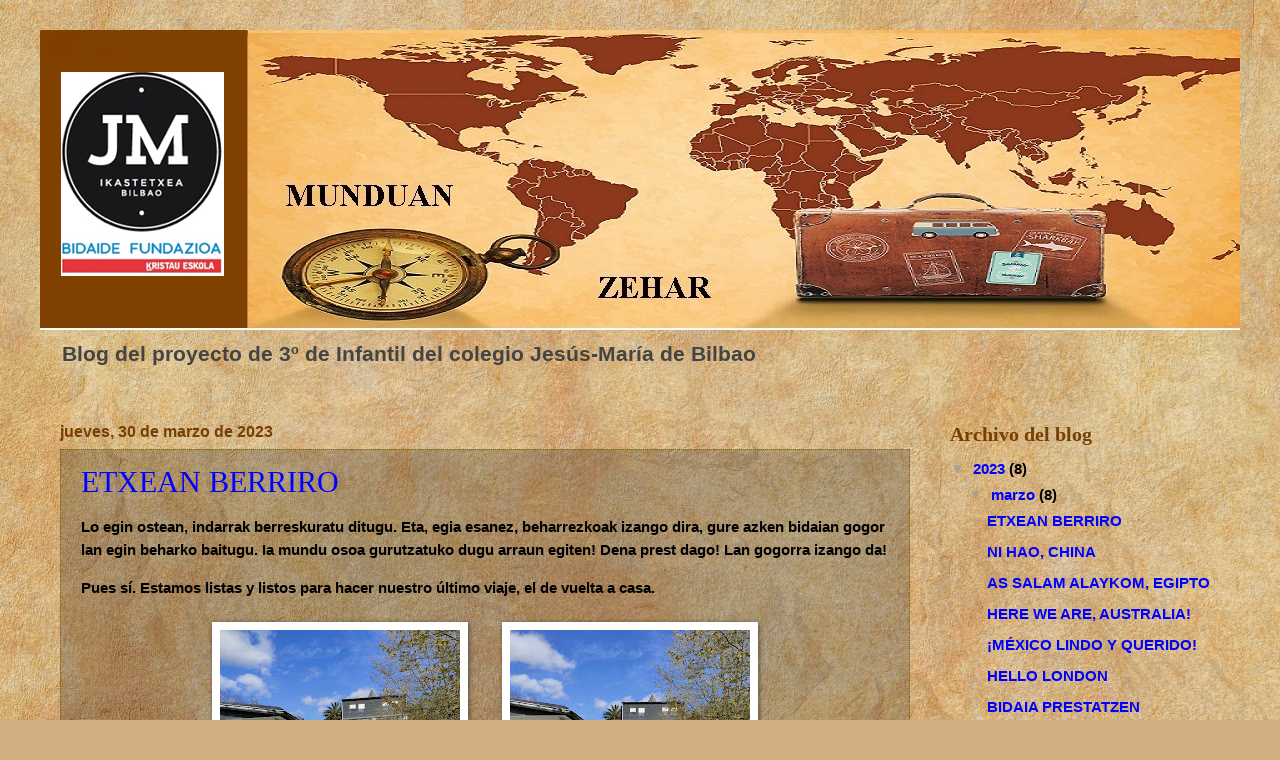

--- FILE ---
content_type: text/html; charset=UTF-8
request_url: https://munduanzehar2016.blogspot.com/
body_size: 24568
content:
<!DOCTYPE html>
<html class='v2' dir='ltr' lang='es'>
<head>
<link href='https://www.blogger.com/static/v1/widgets/335934321-css_bundle_v2.css' rel='stylesheet' type='text/css'/>
<meta content='width=1100' name='viewport'/>
<meta content='text/html; charset=UTF-8' http-equiv='Content-Type'/>
<meta content='blogger' name='generator'/>
<link href='https://munduanzehar2016.blogspot.com/favicon.ico' rel='icon' type='image/x-icon'/>
<link href='http://munduanzehar2016.blogspot.com/' rel='canonical'/>
<link rel="alternate" type="application/atom+xml" title="MUNDUAN ZEHAR - Atom" href="https://munduanzehar2016.blogspot.com/feeds/posts/default" />
<link rel="alternate" type="application/rss+xml" title="MUNDUAN ZEHAR - RSS" href="https://munduanzehar2016.blogspot.com/feeds/posts/default?alt=rss" />
<link rel="service.post" type="application/atom+xml" title="MUNDUAN ZEHAR - Atom" href="https://www.blogger.com/feeds/576515830170943505/posts/default" />
<!--Can't find substitution for tag [blog.ieCssRetrofitLinks]-->
<meta content='Blog del proyecto de 3º de Infantil del colegio Jesús-María de Bilbao' name='description'/>
<meta content='http://munduanzehar2016.blogspot.com/' property='og:url'/>
<meta content='MUNDUAN ZEHAR' property='og:title'/>
<meta content='Blog del proyecto de 3º de Infantil del colegio Jesús-María de Bilbao' property='og:description'/>
<title>MUNDUAN ZEHAR</title>
<style id='page-skin-1' type='text/css'><!--
/*
-----------------------------------------------
Blogger Template Style
Name:     Watermark
Designer: Blogger
URL:      www.blogger.com
----------------------------------------------- */
/* Use this with templates/1ktemplate-*.html */
/* Content
----------------------------------------------- */
body {
font: normal bold 16px Verdana, Geneva, sans-serif;
color: #000000;
background: #d0ae81 url(//themes.googleusercontent.com/image?id=1NpSBV_6Ldmxs4rsbCFvIwpxIqy6JGxU2pqvYXeKcMMtCLFP-uyDsOo2joHu3kH0nqVKA) repeat fixed top center /* Credit: bopshops (http://www.istockphoto.com/file_closeup.php?id=9756086&platform=blogger) */;
}
html body .content-outer {
min-width: 0;
max-width: 100%;
width: 100%;
}
.content-outer {
font-size: 92%;
}
a:link {
text-decoration:none;
color: #0000ff;
}
a:visited {
text-decoration:none;
color: #ff00ff;
}
a:hover {
text-decoration:underline;
color: #fffcd9;
}
.body-fauxcolumns .cap-top {
margin-top: 30px;
background: transparent none no-repeat scroll center center;
height: 256px;
}
.content-inner {
padding: 0;
}
/* Header
----------------------------------------------- */
.header-inner .Header .titlewrapper,
.header-inner .Header .descriptionwrapper {
padding-left: 20px;
padding-right: 20px;
}
.Header h1 {
font: normal bold 70px Georgia, Utopia, 'Palatino Linotype', Palatino, serif;
color: #ffffff;
text-shadow: 2px 2px rgba(0, 0, 0, .1);
}
.Header h1 a {
color: #ffffff;
}
.Header .description {
font-size: 140%;
color: #444444;
}
/* Tabs
----------------------------------------------- */
.tabs-inner .section {
margin: 0 20px;
}
.tabs-inner .PageList, .tabs-inner .LinkList, .tabs-inner .Labels {
margin-left: -11px;
margin-right: -11px;
background-color: rgba(103, 103, 103, 0);
border-top: 0 solid #ffffff;
border-bottom: 0 solid #ffffff;
-moz-box-shadow: 0 0 0 rgba(0, 0, 0, .3);
-webkit-box-shadow: 0 0 0 rgba(0, 0, 0, .3);
-goog-ms-box-shadow: 0 0 0 rgba(0, 0, 0, .3);
box-shadow: 0 0 0 rgba(0, 0, 0, .3);
}
.tabs-inner .PageList .widget-content,
.tabs-inner .LinkList .widget-content,
.tabs-inner .Labels .widget-content {
margin: -3px -11px;
background: transparent none  no-repeat scroll right;
}
.tabs-inner .widget ul {
padding: 2px 25px;
max-height: 34px;
background: transparent none no-repeat scroll left;
}
.tabs-inner .widget li {
border: none;
}
.tabs-inner .widget li a {
display: inline-block;
padding: .25em 1em;
font: normal normal 20px Georgia, Utopia, 'Palatino Linotype', Palatino, serif;
color: #fff18a;
border-right: 1px solid #968c6c;
}
.tabs-inner .widget li:first-child a {
border-left: 1px solid #968c6c;
}
.tabs-inner .widget li.selected a, .tabs-inner .widget li a:hover {
color: #ffffff;
}
/* Headings
----------------------------------------------- */
h2 {
font: normal bold 20px Georgia, Utopia, 'Palatino Linotype', Palatino, serif;
color: #783f04;
margin: 0 0 .5em;
}
h2.date-header {
font: normal bold 16px Arial, Tahoma, Helvetica, FreeSans, sans-serif;
color: #783f04;
}
/* Main
----------------------------------------------- */
.main-inner .column-center-inner,
.main-inner .column-left-inner,
.main-inner .column-right-inner {
padding: 0 5px;
}
.main-outer {
margin-top: 0;
background: transparent none no-repeat scroll top left;
}
.main-inner {
padding-top: 30px;
}
.main-cap-top {
position: relative;
}
.main-cap-top .cap-right {
position: absolute;
height: 0;
width: 100%;
bottom: 0;
background: transparent none repeat-x scroll bottom center;
}
.main-cap-top .cap-left {
position: absolute;
height: 245px;
width: 280px;
right: 0;
bottom: 0;
background: transparent none no-repeat scroll bottom left;
}
/* Posts
----------------------------------------------- */
.post-outer {
padding: 15px 20px;
margin: 0 0 25px;
background: rgba(0, 0, 0, 0) url(//www.blogblog.com/1kt/watermark/post_background_navigator.png) repeat scroll top left;
_background-image: none;
border: dotted 1px #7f6000;
-moz-box-shadow: 0 0 0 rgba(0, 0, 0, .1);
-webkit-box-shadow: 0 0 0 rgba(0, 0, 0, .1);
-goog-ms-box-shadow: 0 0 0 rgba(0, 0, 0, .1);
box-shadow: 0 0 0 rgba(0, 0, 0, .1);
}
h3.post-title {
font: normal normal 30px Georgia, Utopia, 'Palatino Linotype', Palatino, serif;
margin: 0;
}
.comments h4 {
font: normal normal 30px Georgia, Utopia, 'Palatino Linotype', Palatino, serif;
margin: 1em 0 0;
}
.post-body {
font-size: 105%;
line-height: 1.5;
position: relative;
}
.post-header {
margin: 0 0 1em;
color: #000000;
}
.post-footer {
margin: 10px 0 0;
padding: 10px 0 0;
color: #000000;
border-top: dashed 1px #a8a18b;
}
#blog-pager {
font-size: 140%
}
#comments .comment-author {
padding-top: 1.5em;
border-top: dashed 1px #a8a18b;
background-position: 0 1.5em;
}
#comments .comment-author:first-child {
padding-top: 0;
border-top: none;
}
.avatar-image-container {
margin: .2em 0 0;
}
/* Comments
----------------------------------------------- */
.comments .comments-content .icon.blog-author {
background-repeat: no-repeat;
background-image: url([data-uri]);
}
.comments .comments-content .loadmore a {
border-top: 1px solid #a8a18b;
border-bottom: 1px solid #a8a18b;
}
.comments .continue {
border-top: 2px solid #a8a18b;
}
/* Widgets
----------------------------------------------- */
.widget ul, .widget #ArchiveList ul.flat {
padding: 0;
list-style: none;
}
.widget ul li, .widget #ArchiveList ul.flat li {
padding: .35em 0;
text-indent: 0;
border-top: dashed 1px #a8a18b;
}
.widget ul li:first-child, .widget #ArchiveList ul.flat li:first-child {
border-top: none;
}
.widget .post-body ul {
list-style: disc;
}
.widget .post-body ul li {
border: none;
}
.widget .zippy {
color: #a8a18b;
}
.post-body img, .post-body .tr-caption-container, .Profile img, .Image img,
.BlogList .item-thumbnail img {
padding: 5px;
background: #fff;
-moz-box-shadow: 1px 1px 5px rgba(0, 0, 0, .5);
-webkit-box-shadow: 1px 1px 5px rgba(0, 0, 0, .5);
-goog-ms-box-shadow: 1px 1px 5px rgba(0, 0, 0, .5);
box-shadow: 1px 1px 5px rgba(0, 0, 0, .5);
}
.post-body img, .post-body .tr-caption-container {
padding: 8px;
}
.post-body .tr-caption-container {
color: #333333;
}
.post-body .tr-caption-container img {
padding: 0;
background: transparent;
border: none;
-moz-box-shadow: 0 0 0 rgba(0, 0, 0, .1);
-webkit-box-shadow: 0 0 0 rgba(0, 0, 0, .1);
-goog-ms-box-shadow: 0 0 0 rgba(0, 0, 0, .1);
box-shadow: 0 0 0 rgba(0, 0, 0, .1);
}
/* Footer
----------------------------------------------- */
.footer-outer {
color:#000000;
background: #ce3500 url(https://resources.blogblog.com/blogblog/data/1kt/watermark/body_background_navigator.png) repeat scroll top left;
}
.footer-outer a {
color: #0000ff;
}
.footer-outer a:visited {
color: #ff00ff;
}
.footer-outer a:hover {
color: #fffcd9;
}
.footer-outer .widget h2 {
color: #783f04;
}
/* Mobile
----------------------------------------------- */
body.mobile  {
background-size: 100% auto;
}
.mobile .body-fauxcolumn-outer {
background: transparent none repeat scroll top left;
}
html .mobile .mobile-date-outer {
border-bottom: none;
background: rgba(0, 0, 0, 0) url(//www.blogblog.com/1kt/watermark/post_background_navigator.png) repeat scroll top left;
_background-image: none;
margin-bottom: 10px;
}
.mobile .main-inner .date-outer {
padding: 0;
}
.mobile .main-inner .date-header {
margin: 10px;
}
.mobile .main-cap-top {
z-index: -1;
}
.mobile .content-outer {
font-size: 100%;
}
.mobile .post-outer {
padding: 10px;
}
.mobile .main-cap-top .cap-left {
background: transparent none no-repeat scroll bottom left;
}
.mobile .body-fauxcolumns .cap-top {
margin: 0;
}
.mobile-link-button {
background: rgba(0, 0, 0, 0) url(//www.blogblog.com/1kt/watermark/post_background_navigator.png) repeat scroll top left;
}
.mobile-link-button a:link, .mobile-link-button a:visited {
color: #0000ff;
}
.mobile-index-date .date-header {
color: #783f04;
}
.mobile-index-contents {
color: #000000;
}
.mobile .tabs-inner .section {
margin: 0;
}
.mobile .tabs-inner .PageList {
margin-left: 0;
margin-right: 0;
}
.mobile .tabs-inner .PageList .widget-content {
margin: 0;
color: #ffffff;
background: rgba(0, 0, 0, 0) url(//www.blogblog.com/1kt/watermark/post_background_navigator.png) repeat scroll top left;
}
.mobile .tabs-inner .PageList .widget-content .pagelist-arrow {
border-left: 1px solid #968c6c;
}
h1{margin-left:150px; margin-top:70px;}
--></style>
<style id='template-skin-1' type='text/css'><!--
body {
min-width: 1200px;
}
.content-outer, .content-fauxcolumn-outer, .region-inner {
min-width: 1200px;
max-width: 1200px;
_width: 1200px;
}
.main-inner .columns {
padding-left: 0px;
padding-right: 310px;
}
.main-inner .fauxcolumn-center-outer {
left: 0px;
right: 310px;
/* IE6 does not respect left and right together */
_width: expression(this.parentNode.offsetWidth -
parseInt("0px") -
parseInt("310px") + 'px');
}
.main-inner .fauxcolumn-left-outer {
width: 0px;
}
.main-inner .fauxcolumn-right-outer {
width: 310px;
}
.main-inner .column-left-outer {
width: 0px;
right: 100%;
margin-left: -0px;
}
.main-inner .column-right-outer {
width: 310px;
margin-right: -310px;
}
#layout {
min-width: 0;
}
#layout .content-outer {
min-width: 0;
width: 800px;
}
#layout .region-inner {
min-width: 0;
width: auto;
}
body#layout div.add_widget {
padding: 8px;
}
body#layout div.add_widget a {
margin-left: 32px;
}
--></style>
<style>
    body {background-image:url(\/\/themes.googleusercontent.com\/image?id=1NpSBV_6Ldmxs4rsbCFvIwpxIqy6JGxU2pqvYXeKcMMtCLFP-uyDsOo2joHu3kH0nqVKA);}
    
@media (max-width: 200px) { body {background-image:url(\/\/themes.googleusercontent.com\/image?id=1NpSBV_6Ldmxs4rsbCFvIwpxIqy6JGxU2pqvYXeKcMMtCLFP-uyDsOo2joHu3kH0nqVKA&options=w200);}}
@media (max-width: 400px) and (min-width: 201px) { body {background-image:url(\/\/themes.googleusercontent.com\/image?id=1NpSBV_6Ldmxs4rsbCFvIwpxIqy6JGxU2pqvYXeKcMMtCLFP-uyDsOo2joHu3kH0nqVKA&options=w400);}}
@media (max-width: 800px) and (min-width: 401px) { body {background-image:url(\/\/themes.googleusercontent.com\/image?id=1NpSBV_6Ldmxs4rsbCFvIwpxIqy6JGxU2pqvYXeKcMMtCLFP-uyDsOo2joHu3kH0nqVKA&options=w800);}}
@media (max-width: 1200px) and (min-width: 801px) { body {background-image:url(\/\/themes.googleusercontent.com\/image?id=1NpSBV_6Ldmxs4rsbCFvIwpxIqy6JGxU2pqvYXeKcMMtCLFP-uyDsOo2joHu3kH0nqVKA&options=w1200);}}
/* Last tag covers anything over one higher than the previous max-size cap. */
@media (min-width: 1201px) { body {background-image:url(\/\/themes.googleusercontent.com\/image?id=1NpSBV_6Ldmxs4rsbCFvIwpxIqy6JGxU2pqvYXeKcMMtCLFP-uyDsOo2joHu3kH0nqVKA&options=w1600);}}
  </style>
<link href='https://www.blogger.com/dyn-css/authorization.css?targetBlogID=576515830170943505&amp;zx=6b0bda40-a700-46ae-8ff2-bc864d91f1c0' media='none' onload='if(media!=&#39;all&#39;)media=&#39;all&#39;' rel='stylesheet'/><noscript><link href='https://www.blogger.com/dyn-css/authorization.css?targetBlogID=576515830170943505&amp;zx=6b0bda40-a700-46ae-8ff2-bc864d91f1c0' rel='stylesheet'/></noscript>
<meta name='google-adsense-platform-account' content='ca-host-pub-1556223355139109'/>
<meta name='google-adsense-platform-domain' content='blogspot.com'/>

</head>
<body class='loading variant-navigator'>
<div class='navbar no-items section' id='navbar' name='Barra de navegación'>
</div>
<div itemscope='itemscope' itemtype='http://schema.org/Blog' style='display: none;'>
<meta content='MUNDUAN ZEHAR' itemprop='name'/>
<meta content='Blog del proyecto de 3º de Infantil del colegio Jesús-María de Bilbao' itemprop='description'/>
</div>
<div class='body-fauxcolumns'>
<div class='fauxcolumn-outer body-fauxcolumn-outer'>
<div class='cap-top'>
<div class='cap-left'></div>
<div class='cap-right'></div>
</div>
<div class='fauxborder-left'>
<div class='fauxborder-right'></div>
<div class='fauxcolumn-inner'>
</div>
</div>
<div class='cap-bottom'>
<div class='cap-left'></div>
<div class='cap-right'></div>
</div>
</div>
</div>
<div class='content'>
<div class='content-fauxcolumns'>
<div class='fauxcolumn-outer content-fauxcolumn-outer'>
<div class='cap-top'>
<div class='cap-left'></div>
<div class='cap-right'></div>
</div>
<div class='fauxborder-left'>
<div class='fauxborder-right'></div>
<div class='fauxcolumn-inner'>
</div>
</div>
<div class='cap-bottom'>
<div class='cap-left'></div>
<div class='cap-right'></div>
</div>
</div>
</div>
<div class='content-outer'>
<div class='content-cap-top cap-top'>
<div class='cap-left'></div>
<div class='cap-right'></div>
</div>
<div class='fauxborder-left content-fauxborder-left'>
<div class='fauxborder-right content-fauxborder-right'></div>
<div class='content-inner'>
<header>
<div class='header-outer'>
<div class='header-cap-top cap-top'>
<div class='cap-left'></div>
<div class='cap-right'></div>
</div>
<div class='fauxborder-left header-fauxborder-left'>
<div class='fauxborder-right header-fauxborder-right'></div>
<div class='region-inner header-inner'>
<div class='header section' id='header' name='Cabecera'><div class='widget Header' data-version='1' id='Header1'>
<div id='header-inner'>
<a href='https://munduanzehar2016.blogspot.com/' style='display: block'>
<img alt='MUNDUAN ZEHAR' height='300px; ' id='Header1_headerimg' src='https://blogger.googleusercontent.com/img/a/AVvXsEgpvKoFgCCSr_UTF6WHDqwvH8mLmQ0A6CoXF_r5u19p-JrtXzRYIrKHrn3CH1p30BmnsGLwZx-zQWMwW8gSLvSo3etjAuHUr-gkRXaU_yvHqClLjTyXX6HeRTFEeJoYJCddvE9EeC12hM9h8mWys_R57BXcEO53HqMXXzov4aPr7N38HiXuaTVdBnr4=s1200' style='display: block' width='1200px; '/>
</a>
<div class='descriptionwrapper'>
<p class='description'><span>Blog del proyecto de 3º de Infantil del colegio Jesús-María de Bilbao</span></p>
</div>
</div>
</div></div>
</div>
</div>
<div class='header-cap-bottom cap-bottom'>
<div class='cap-left'></div>
<div class='cap-right'></div>
</div>
</div>
</header>
<div class='tabs-outer'>
<div class='tabs-cap-top cap-top'>
<div class='cap-left'></div>
<div class='cap-right'></div>
</div>
<div class='fauxborder-left tabs-fauxborder-left'>
<div class='fauxborder-right tabs-fauxborder-right'></div>
<div class='region-inner tabs-inner'>
<div class='tabs no-items section' id='crosscol' name='Multicolumnas'></div>
<div class='tabs no-items section' id='crosscol-overflow' name='Cross-Column 2'></div>
</div>
</div>
<div class='tabs-cap-bottom cap-bottom'>
<div class='cap-left'></div>
<div class='cap-right'></div>
</div>
</div>
<div class='main-outer'>
<div class='main-cap-top cap-top'>
<div class='cap-left'></div>
<div class='cap-right'></div>
</div>
<div class='fauxborder-left main-fauxborder-left'>
<div class='fauxborder-right main-fauxborder-right'></div>
<div class='region-inner main-inner'>
<div class='columns fauxcolumns'>
<div class='fauxcolumn-outer fauxcolumn-center-outer'>
<div class='cap-top'>
<div class='cap-left'></div>
<div class='cap-right'></div>
</div>
<div class='fauxborder-left'>
<div class='fauxborder-right'></div>
<div class='fauxcolumn-inner'>
</div>
</div>
<div class='cap-bottom'>
<div class='cap-left'></div>
<div class='cap-right'></div>
</div>
</div>
<div class='fauxcolumn-outer fauxcolumn-left-outer'>
<div class='cap-top'>
<div class='cap-left'></div>
<div class='cap-right'></div>
</div>
<div class='fauxborder-left'>
<div class='fauxborder-right'></div>
<div class='fauxcolumn-inner'>
</div>
</div>
<div class='cap-bottom'>
<div class='cap-left'></div>
<div class='cap-right'></div>
</div>
</div>
<div class='fauxcolumn-outer fauxcolumn-right-outer'>
<div class='cap-top'>
<div class='cap-left'></div>
<div class='cap-right'></div>
</div>
<div class='fauxborder-left'>
<div class='fauxborder-right'></div>
<div class='fauxcolumn-inner'>
</div>
</div>
<div class='cap-bottom'>
<div class='cap-left'></div>
<div class='cap-right'></div>
</div>
</div>
<!-- corrects IE6 width calculation -->
<div class='columns-inner'>
<div class='column-center-outer'>
<div class='column-center-inner'>
<div class='main section' id='main' name='Principal'><div class='widget Blog' data-version='1' id='Blog1'>
<div class='blog-posts hfeed'>

          <div class="date-outer">
        
<h2 class='date-header'><span>jueves, 30 de marzo de 2023</span></h2>

          <div class="date-posts">
        
<div class='post-outer'>
<div class='post hentry uncustomized-post-template' itemprop='blogPost' itemscope='itemscope' itemtype='http://schema.org/BlogPosting'>
<meta content='https://blogger.googleusercontent.com/img/b/R29vZ2xl/AVvXsEiZaXQpgbHRFVhKlVAohAwpVif-AxydlRtNTkyIVeSfvVPXk3jfBMboY3696NLKoyJL7l9rng9P6ZVqYByB3-FJrZYInJKJkA-qKwWjOVMYhz1Rj8-9___LzXN7WKFvKH3EnZtMiQNIrtOssdIo74rGM6AAQSKv1nkQarKzBwSpSBi5jsCbPjGo3yDT/s320/IMG20230330123019.jpg' itemprop='image_url'/>
<meta content='576515830170943505' itemprop='blogId'/>
<meta content='8853476293120858678' itemprop='postId'/>
<a name='8853476293120858678'></a>
<h3 class='post-title entry-title' itemprop='name'>
<a href='https://munduanzehar2016.blogspot.com/2023/03/etxean-berriro.html'>ETXEAN BERRIRO</a>
</h3>
<div class='post-header'>
<div class='post-header-line-1'></div>
</div>
<div class='post-body entry-content' id='post-body-8853476293120858678' itemprop='articleBody'>
<p>Lo egin ostean, indarrak berreskuratu ditugu. Eta, egia esanez, beharrezkoak izango dira, gure azken bidaian gogor lan egin beharko baitugu. Ia mundu osoa gurutzatuko dugu arraun egiten! Dena prest dago! Lan gogorra izango da!</p>Pues sí. Estamos listas y listos para hacer nuestro último viaje, el de vuelta a casa.<br /><div><br /></div><div class="separator" style="clear: both; text-align: center;"><a href="https://blogger.googleusercontent.com/img/b/R29vZ2xl/AVvXsEiZaXQpgbHRFVhKlVAohAwpVif-AxydlRtNTkyIVeSfvVPXk3jfBMboY3696NLKoyJL7l9rng9P6ZVqYByB3-FJrZYInJKJkA-qKwWjOVMYhz1Rj8-9___LzXN7WKFvKH3EnZtMiQNIrtOssdIo74rGM6AAQSKv1nkQarKzBwSpSBi5jsCbPjGo3yDT/s4624/IMG20230330123019.jpg" imageanchor="1" style="margin-left: 1em; margin-right: 1em;"><img border="0" data-original-height="4624" data-original-width="3468" height="320" src="https://blogger.googleusercontent.com/img/b/R29vZ2xl/AVvXsEiZaXQpgbHRFVhKlVAohAwpVif-AxydlRtNTkyIVeSfvVPXk3jfBMboY3696NLKoyJL7l9rng9P6ZVqYByB3-FJrZYInJKJkA-qKwWjOVMYhz1Rj8-9___LzXN7WKFvKH3EnZtMiQNIrtOssdIo74rGM6AAQSKv1nkQarKzBwSpSBi5jsCbPjGo3yDT/s320/IMG20230330123019.jpg" width="240" /></a>&nbsp;<a href="https://blogger.googleusercontent.com/img/b/R29vZ2xl/AVvXsEhuyLCwzWHHufB834ZSw_CLZuGBDzM-TnLiRHozHJS44iR0fKX8mfomY0Sp2q9uyDNBKbDe6qtpcjH1K-Y0XiCGXW0BrXAAR6adAXOcZcx5tOrhMS8MEM-VN-fGjpS-zWt2iAppEy6c9eGDAh5374gZ6qgmvyWhXDRZ6_5b_LSRktLgCzXgMSGmjlRB/s4624/IMG20230330123115.jpg" imageanchor="1" style="margin-left: 1em; margin-right: 1em;"><img border="0" data-original-height="4624" data-original-width="3468" height="320" src="https://blogger.googleusercontent.com/img/b/R29vZ2xl/AVvXsEhuyLCwzWHHufB834ZSw_CLZuGBDzM-TnLiRHozHJS44iR0fKX8mfomY0Sp2q9uyDNBKbDe6qtpcjH1K-Y0XiCGXW0BrXAAR6adAXOcZcx5tOrhMS8MEM-VN-fGjpS-zWt2iAppEy6c9eGDAh5374gZ6qgmvyWhXDRZ6_5b_LSRktLgCzXgMSGmjlRB/s320/IMG20230330123115.jpg" width="240" /></a></div><br /><div class="separator" style="clear: both; text-align: center;"><a href="https://blogger.googleusercontent.com/img/b/R29vZ2xl/AVvXsEj1HwO35pjXd0gqefHpt27wekFMpJsB_o02nz-l7Vzx9HZl2hTlH2hQ9n7brjA0zEzoYYHciyZK-BhQdhNVNplIUvja7PSWSTb9_66VIEx12_jg-4n2_R-JCfHcFB8ZK4sBSWOeWv6VV67OET6yjrGBpdAE805FpUue15MZ_L5HZtTMt3ga1n5YtzvA/s4624/IMG20230330123117.jpg" imageanchor="1" style="margin-left: 1em; margin-right: 1em;"><img border="0" data-original-height="4624" data-original-width="3468" height="320" src="https://blogger.googleusercontent.com/img/b/R29vZ2xl/AVvXsEj1HwO35pjXd0gqefHpt27wekFMpJsB_o02nz-l7Vzx9HZl2hTlH2hQ9n7brjA0zEzoYYHciyZK-BhQdhNVNplIUvja7PSWSTb9_66VIEx12_jg-4n2_R-JCfHcFB8ZK4sBSWOeWv6VV67OET6yjrGBpdAE805FpUue15MZ_L5HZtTMt3ga1n5YtzvA/s320/IMG20230330123117.jpg" width="240" /></a>&nbsp;<a href="https://blogger.googleusercontent.com/img/b/R29vZ2xl/AVvXsEjLH_ddG6wXLWdfnxpz102KJD5WZaS8slehAPZJG3mPBlaUqP_oI_MFFnN7a7ogqqoVlbbAK6qr5Y1ay1NoqwgQy1oCDRQ8Ek3OKGI_w1E1faVy5QMtOGEccFIbIm5dFUiGDYE2avNANf5BQOpYnvYHmqb_bkR1GvkdGbX1el7CHEmM0q-yhyzLYofu/s4624/IMG20230330123326_01(1).jpg" imageanchor="1" style="margin-left: 1em; margin-right: 1em;"><img border="0" data-original-height="4624" data-original-width="3468" height="320" src="https://blogger.googleusercontent.com/img/b/R29vZ2xl/AVvXsEjLH_ddG6wXLWdfnxpz102KJD5WZaS8slehAPZJG3mPBlaUqP_oI_MFFnN7a7ogqqoVlbbAK6qr5Y1ay1NoqwgQy1oCDRQ8Ek3OKGI_w1E1faVy5QMtOGEccFIbIm5dFUiGDYE2avNANf5BQOpYnvYHmqb_bkR1GvkdGbX1el7CHEmM0q-yhyzLYofu/s320/IMG20230330123326_01(1).jpg" width="240" /></a></div><br /><div class="separator" style="clear: both; text-align: center;"><a href="https://blogger.googleusercontent.com/img/b/R29vZ2xl/AVvXsEiaYjrx9pb-1Crba_nt-zXznxM_WdxwfhkyU37CiHb_Hc84GSltN5M48PBdicoR3Ksmt0FHnVXCGNqJClwsOBWUwU-wCwe1-RvZ7gIs9v9cvyu4Ri94kzkaQh4I-h98XEsmBjDrtw6CSw8yrNfIVfBotQofwn_OxpBf9yaPxVk6DfF9InlGzP12lPVH/s4624/IMG20230330123413(1).jpg" imageanchor="1" style="margin-left: 1em; margin-right: 1em;"><img border="0" data-original-height="3468" data-original-width="4624" height="240" src="https://blogger.googleusercontent.com/img/b/R29vZ2xl/AVvXsEiaYjrx9pb-1Crba_nt-zXznxM_WdxwfhkyU37CiHb_Hc84GSltN5M48PBdicoR3Ksmt0FHnVXCGNqJClwsOBWUwU-wCwe1-RvZ7gIs9v9cvyu4Ri94kzkaQh4I-h98XEsmBjDrtw6CSw8yrNfIVfBotQofwn_OxpBf9yaPxVk6DfF9InlGzP12lPVH/s320/IMG20230330123413(1).jpg" width="320" /></a></div><div class="separator" style="clear: both; text-align: center;">Denon laguntza behar izan dugu</div><div style="text-align: center;"><br /></div><div style="text-align: left;">Bilbon azken zigilua eskuratu dugu.</div><div style="text-align: left;"><br /></div><div class="separator" style="clear: both; text-align: center;"><a href="https://blogger.googleusercontent.com/img/b/R29vZ2xl/AVvXsEgMeTf3ElVk3Zw7LsZjSs43K1UwE9KRs1xL4X8JpyZiz5Mvl0pEDT97qPF2LJLpM3P8yOUjjQlY4z5pudsGGmeYGeA6xo7hQzVLk_dYSLrXItHHo_e57fXg8Ukh0N2tPAODJ58qayIhvLTeztx1HRpFAvZ62IoHPHQa7-rN7uTs-RlUC2DXMtkOcHaR/s4624/IMG20230330125115.jpg" imageanchor="1" style="margin-left: 1em; margin-right: 1em;"><img border="0" data-original-height="4624" data-original-width="3468" height="320" src="https://blogger.googleusercontent.com/img/b/R29vZ2xl/AVvXsEgMeTf3ElVk3Zw7LsZjSs43K1UwE9KRs1xL4X8JpyZiz5Mvl0pEDT97qPF2LJLpM3P8yOUjjQlY4z5pudsGGmeYGeA6xo7hQzVLk_dYSLrXItHHo_e57fXg8Ukh0N2tPAODJ58qayIhvLTeztx1HRpFAvZ62IoHPHQa7-rN7uTs-RlUC2DXMtkOcHaR/s320/IMG20230330125115.jpg" width="240" /></a>&nbsp;<a href="https://blogger.googleusercontent.com/img/b/R29vZ2xl/AVvXsEii7GsV5H14QbLV4ApO8zW0T8KKD85mTVIQOxIpIAdSrXGWYO7xZJg5N1BHcestXlabRaVxDHG3MBx3Bf6q9zU4ae7ecAiumlAL4jq8t98pkdwK9kGQWEx8jbs1LlwrXInvcSLSy9lL6O4odjhXXcu5G65T0lwrd3EpzsVBem-OSa5-LVDMjD-I4Ym8/s4624/IMG20230330125254.jpg" imageanchor="1" style="margin-left: 1em; margin-right: 1em;"><img border="0" data-original-height="4624" data-original-width="3468" height="320" src="https://blogger.googleusercontent.com/img/b/R29vZ2xl/AVvXsEii7GsV5H14QbLV4ApO8zW0T8KKD85mTVIQOxIpIAdSrXGWYO7xZJg5N1BHcestXlabRaVxDHG3MBx3Bf6q9zU4ae7ecAiumlAL4jq8t98pkdwK9kGQWEx8jbs1LlwrXInvcSLSy9lL6O4odjhXXcu5G65T0lwrd3EpzsVBem-OSa5-LVDMjD-I4Ym8/s320/IMG20230330125254.jpg" width="240" /></a></div><div class="separator" style="clear: both; text-align: center;"><br /></div><div class="separator" style="clear: both; text-align: center;"><a href="https://blogger.googleusercontent.com/img/b/R29vZ2xl/AVvXsEiSJI8QhIscjNQ2ZkmapQctrRau2Gg0mwkHKvRdjTfCrAILpdT_Dykve-rwV056XxeGYOqmuwji9VPDWK2kDJYoQU-chvEEhhpUNvfqfzimZUuA7hafyD6y5DJWUoWrIwG2Wn-E4H63g5em8pikqb-3FCIkPL2-kJSYR59oPHB5DVYq9CPNTE5C_yva/s4624/IMG20230330125219.jpg" imageanchor="1" style="margin-left: 1em; margin-right: 1em;"><img border="0" data-original-height="3468" data-original-width="4624" height="240" src="https://blogger.googleusercontent.com/img/b/R29vZ2xl/AVvXsEiSJI8QhIscjNQ2ZkmapQctrRau2Gg0mwkHKvRdjTfCrAILpdT_Dykve-rwV056XxeGYOqmuwji9VPDWK2kDJYoQU-chvEEhhpUNvfqfzimZUuA7hafyD6y5DJWUoWrIwG2Wn-E4H63g5em8pikqb-3FCIkPL2-kJSYR59oPHB5DVYq9CPNTE5C_yva/s320/IMG20230330125219.jpg" width="320" /></a></div><br /><div class="separator" style="clear: both; text-align: center;"><a href="https://blogger.googleusercontent.com/img/b/R29vZ2xl/AVvXsEhVYCN5MNcHSEwa-ipR-XujJP5tmu0EQbVMlP1t378lQZHgmYoopi4_kQDdgMu8LpivNFR9PhvlJI6ijjKgOnCml-G1Cz6KDQ1xoegvc8Ni3WSikxUaqVp4La9FGkOpX2qlrg0cOPb9GbOLnG1nl6Fke21MFJwSAor2JuN0XVxm_-oF0w71MDW79DnG/s4624/IMG20230330125222.jpg" imageanchor="1" style="margin-left: 1em; margin-right: 1em;"><img border="0" data-original-height="3468" data-original-width="4624" height="240" src="https://blogger.googleusercontent.com/img/b/R29vZ2xl/AVvXsEhVYCN5MNcHSEwa-ipR-XujJP5tmu0EQbVMlP1t378lQZHgmYoopi4_kQDdgMu8LpivNFR9PhvlJI6ijjKgOnCml-G1Cz6KDQ1xoegvc8Ni3WSikxUaqVp4La9FGkOpX2qlrg0cOPb9GbOLnG1nl6Fke21MFJwSAor2JuN0XVxm_-oF0w71MDW79DnG/s320/IMG20230330125222.jpg" width="320" /></a></div><br /><div class="separator" style="clear: both; text-align: center;"><a href="https://blogger.googleusercontent.com/img/b/R29vZ2xl/AVvXsEj8kl-I5YDD0qm3dScdpc3mIg_2vbloUGVzA_xgwJ8KhCpukC8sK09ZwDHmZyI1tAV6tiY0qp1PrA0ttLgRHoMvdQU9OYt7NQINUx_vmP-_oaf50iRZnPzfxJwuGCAvG9h5UX_B_5jYM7HMX1wBL7hg4EFKAOGJhn82knPgUuxd6QVNefCGqpRfgJT2/s4624/IMG20230330125232.jpg" imageanchor="1" style="margin-left: 1em; margin-right: 1em;"><img border="0" data-original-height="3468" data-original-width="4624" height="240" src="https://blogger.googleusercontent.com/img/b/R29vZ2xl/AVvXsEj8kl-I5YDD0qm3dScdpc3mIg_2vbloUGVzA_xgwJ8KhCpukC8sK09ZwDHmZyI1tAV6tiY0qp1PrA0ttLgRHoMvdQU9OYt7NQINUx_vmP-_oaf50iRZnPzfxJwuGCAvG9h5UX_B_5jYM7HMX1wBL7hg4EFKAOGJhn82knPgUuxd6QVNefCGqpRfgJT2/s320/IMG20230330125232.jpg" width="320" /></a></div><br /><div class="separator" style="clear: both; text-align: center;"><a href="https://blogger.googleusercontent.com/img/b/R29vZ2xl/AVvXsEi7WWSTJrM9aT6Y1waQhb9U3hCfpQqyrnlaUyFys88wh40SzSKqIKaAd1EfiUJC90s4rgwEL8VCV0bGQbbDdM34ng_E-BF3IotH_uBMPDWq1DGs93Kro_kA-wUZ3XXnUwMO80f4vys9Cn1FgBKFuLCf3TuHMwa1tAlBr7SXVnhOAJQpA0Ihkmld3IWZ/s4624/IMG20230330125242.jpg" imageanchor="1" style="margin-left: 1em; margin-right: 1em;"><img border="0" data-original-height="3468" data-original-width="4624" height="240" src="https://blogger.googleusercontent.com/img/b/R29vZ2xl/AVvXsEi7WWSTJrM9aT6Y1waQhb9U3hCfpQqyrnlaUyFys88wh40SzSKqIKaAd1EfiUJC90s4rgwEL8VCV0bGQbbDdM34ng_E-BF3IotH_uBMPDWq1DGs93Kro_kA-wUZ3XXnUwMO80f4vys9Cn1FgBKFuLCf3TuHMwa1tAlBr7SXVnhOAJQpA0Ihkmld3IWZ/s320/IMG20230330125242.jpg" width="320" /></a></div><div class="separator" style="clear: both; text-align: center;"><br /></div><div style="text-align: left;">A continuación, hemos rellenado los últimos datos que nos faltaban en el pasaporte.</div><div style="text-align: left;"><br /></div><div class="separator" style="clear: both; text-align: center;"><a href="https://blogger.googleusercontent.com/img/b/R29vZ2xl/AVvXsEg6IFGvNhQGOscL9Hul1KDnP-rdzroohUDOQ-STNapDloS83PixMiX8b39bjv0cF709zk3jscsTVTqdeRnLam2uPCyvCSABSYapkJJ1HmkPkKVWF8kWVlkG4HYxUQOWgnL9LE4l1DWayma4QpT8eiOequ95lgyJkwttTW8HOzF7AwxizfJL6Yi6E4Nx/s4624/IMG20230330132442.jpg" imageanchor="1" style="margin-left: 1em; margin-right: 1em;"><img border="0" data-original-height="3468" data-original-width="4624" height="240" src="https://blogger.googleusercontent.com/img/b/R29vZ2xl/AVvXsEg6IFGvNhQGOscL9Hul1KDnP-rdzroohUDOQ-STNapDloS83PixMiX8b39bjv0cF709zk3jscsTVTqdeRnLam2uPCyvCSABSYapkJJ1HmkPkKVWF8kWVlkG4HYxUQOWgnL9LE4l1DWayma4QpT8eiOequ95lgyJkwttTW8HOzF7AwxizfJL6Yi6E4Nx/s320/IMG20230330132442.jpg" width="320" /></a></div><br /><div class="separator" style="clear: both; text-align: center;"><a href="https://blogger.googleusercontent.com/img/b/R29vZ2xl/AVvXsEgTYUdv-_AuOkSyazizG5Vc7Lu6nmuafNdNzOfT-n08EizMXbZ2tW9hSSnNIEoN6NJJjZVnwxnZNFScOWmLOJpWPBsacirrkzJG1d0EJ0qyee3p5jLETLLU5yW49rvl6XW0sASuOh2R1XhQb6g8t9VEdWTehbftXP8jdt6LYHY5gNQzCQ9jo8g1baWj/s4624/IMG20230330132525.jpg" imageanchor="1" style="margin-left: 1em; margin-right: 1em;"><img border="0" data-original-height="3468" data-original-width="4624" height="240" src="https://blogger.googleusercontent.com/img/b/R29vZ2xl/AVvXsEgTYUdv-_AuOkSyazizG5Vc7Lu6nmuafNdNzOfT-n08EizMXbZ2tW9hSSnNIEoN6NJJjZVnwxnZNFScOWmLOJpWPBsacirrkzJG1d0EJ0qyee3p5jLETLLU5yW49rvl6XW0sASuOh2R1XhQb6g8t9VEdWTehbftXP8jdt6LYHY5gNQzCQ9jo8g1baWj/s320/IMG20230330132525.jpg" width="320" /></a></div><div style="text-align: center;"><br /></div><div style="text-align: left;"><div>Esto ha sido todo. Cinco continentes visitados, distintas culturas y un montón de vivencias que nos han ayudado a entender la grandeza de este mundo en su variedad. Todo lo vivido, con seguridad, nos hará más tolerantes y más abiertos a otras culturas y opiniones.&nbsp;</div><div>Guk primeran pasatu dugu. Zuek ere ondo pasatu izana espero dugu.<br />This is the end of our trip around the world. See you soon!</div></div><div style="text-align: left;"><br /></div><div class="separator" style="clear: both; text-align: center;"><a href="https://blogger.googleusercontent.com/img/b/R29vZ2xl/AVvXsEhMtnexiEuTXTFW1IEu_DiWxi6MnSx-dSqL_0NBhqtq_6nIdD_qQSd7uLpZWoyk9T1xkSchxaVowCYITsZ5o7qd7jHowkfDMzLWJLQo2SXL9M2F60sLMJU3-T_XZLfIZ7HcDc8NjJs01qIash-mlDCX7tXTaZvHh70c4sPfe3o6j9sp5mnfJosoNAHG/s4624/IMG20230330130821.jpg" imageanchor="1" style="margin-left: 1em; margin-right: 1em;"><img border="0" data-original-height="3468" data-original-width="4624" height="240" src="https://blogger.googleusercontent.com/img/b/R29vZ2xl/AVvXsEhMtnexiEuTXTFW1IEu_DiWxi6MnSx-dSqL_0NBhqtq_6nIdD_qQSd7uLpZWoyk9T1xkSchxaVowCYITsZ5o7qd7jHowkfDMzLWJLQo2SXL9M2F60sLMJU3-T_XZLfIZ7HcDc8NjJs01qIash-mlDCX7tXTaZvHh70c4sPfe3o6j9sp5mnfJosoNAHG/s320/IMG20230330130821.jpg" width="320" /></a></div><br /><div style="text-align: center;"><br /></div><div style="text-align: center;"><br /></div><div style="text-align: center;"><br /></div><div style="text-align: center;"><br /></div><div style="text-align: left;"><br /></div>
<div style='clear: both;'></div>
</div>
<div class='post-footer'>
<div class='post-footer-line post-footer-line-1'>
<span class='post-author vcard'>
Publicado por
<span class='fn' itemprop='author' itemscope='itemscope' itemtype='http://schema.org/Person'>
<meta content='https://www.blogger.com/profile/16963555738294897028' itemprop='url'/>
<a class='g-profile' href='https://www.blogger.com/profile/16963555738294897028' rel='author' title='author profile'>
<span itemprop='name'>Haur Hezkuntza</span>
</a>
</span>
</span>
<span class='post-timestamp'>
en
<meta content='http://munduanzehar2016.blogspot.com/2023/03/etxean-berriro.html' itemprop='url'/>
<a class='timestamp-link' href='https://munduanzehar2016.blogspot.com/2023/03/etxean-berriro.html' rel='bookmark' title='permanent link'><abbr class='published' itemprop='datePublished' title='2023-03-30T22:01:00+02:00'>22:01</abbr></a>
</span>
<span class='post-comment-link'>
<a class='comment-link' href='https://munduanzehar2016.blogspot.com/2023/03/etxean-berriro.html#comment-form' onclick=''>
No hay comentarios:
  </a>
</span>
<span class='post-icons'>
<span class='item-control blog-admin pid-675765259'>
<a href='https://www.blogger.com/post-edit.g?blogID=576515830170943505&postID=8853476293120858678&from=pencil' title='Editar entrada'>
<img alt='' class='icon-action' height='18' src='https://resources.blogblog.com/img/icon18_edit_allbkg.gif' width='18'/>
</a>
</span>
</span>
<div class='post-share-buttons goog-inline-block'>
<a class='goog-inline-block share-button sb-email' href='https://www.blogger.com/share-post.g?blogID=576515830170943505&postID=8853476293120858678&target=email' target='_blank' title='Enviar por correo electrónico'><span class='share-button-link-text'>Enviar por correo electrónico</span></a><a class='goog-inline-block share-button sb-blog' href='https://www.blogger.com/share-post.g?blogID=576515830170943505&postID=8853476293120858678&target=blog' onclick='window.open(this.href, "_blank", "height=270,width=475"); return false;' target='_blank' title='Escribe un blog'><span class='share-button-link-text'>Escribe un blog</span></a><a class='goog-inline-block share-button sb-twitter' href='https://www.blogger.com/share-post.g?blogID=576515830170943505&postID=8853476293120858678&target=twitter' target='_blank' title='Compartir en X'><span class='share-button-link-text'>Compartir en X</span></a><a class='goog-inline-block share-button sb-facebook' href='https://www.blogger.com/share-post.g?blogID=576515830170943505&postID=8853476293120858678&target=facebook' onclick='window.open(this.href, "_blank", "height=430,width=640"); return false;' target='_blank' title='Compartir con Facebook'><span class='share-button-link-text'>Compartir con Facebook</span></a><a class='goog-inline-block share-button sb-pinterest' href='https://www.blogger.com/share-post.g?blogID=576515830170943505&postID=8853476293120858678&target=pinterest' target='_blank' title='Compartir en Pinterest'><span class='share-button-link-text'>Compartir en Pinterest</span></a>
</div>
</div>
<div class='post-footer-line post-footer-line-2'>
<span class='post-labels'>
</span>
</div>
<div class='post-footer-line post-footer-line-3'>
<span class='post-location'>
</span>
</div>
</div>
</div>
</div>
<div class='post-outer'>
<div class='post hentry uncustomized-post-template' itemprop='blogPost' itemscope='itemscope' itemtype='http://schema.org/BlogPosting'>
<meta content='https://blogger.googleusercontent.com/img/b/R29vZ2xl/AVvXsEjemK6X8AZBUyvr9J701UTPLGOCqHXbcilW9-zWY6kCDTLEqYeu9QDszwrn4jvlX6LfSBZbvR92Urfc6kRZIPD72bNJhsV0PGUH84yUXdi60P6l7Cob0HIWfkY7XM874DzkOtJTFB8yFYQXQHp62MEkoet5U9swgmvyg4GwUY-5RuW4_nVl2wQlqwZO/s320/IMG20230328111928.jpg' itemprop='image_url'/>
<meta content='576515830170943505' itemprop='blogId'/>
<meta content='7941361850313308921' itemprop='postId'/>
<a name='7941361850313308921'></a>
<h3 class='post-title entry-title' itemprop='name'>
<a href='https://munduanzehar2016.blogspot.com/2023/03/ni-hao-china.html'>NI HAO, CHINA</a>
</h3>
<div class='post-header'>
<div class='post-header-line-1'></div>
</div>
<div class='post-body entry-content' id='post-body-7941361850313308921' itemprop='articleBody'>
<p>Gure bidaiaren bukaera gertu daukagu. Eta amaierarako, tradizioz beteriko herri batera joango gara, Txina. Hainbat garraoibide erabili dugu orain arte baina trena ahaztuta geneukan. Hori dela eta, trenez joatea erabaki dugu.</p><div class="separator" style="clear: both; text-align: center;"><a href="https://blogger.googleusercontent.com/img/b/R29vZ2xl/AVvXsEjemK6X8AZBUyvr9J701UTPLGOCqHXbcilW9-zWY6kCDTLEqYeu9QDszwrn4jvlX6LfSBZbvR92Urfc6kRZIPD72bNJhsV0PGUH84yUXdi60P6l7Cob0HIWfkY7XM874DzkOtJTFB8yFYQXQHp62MEkoet5U9swgmvyg4GwUY-5RuW4_nVl2wQlqwZO/s4624/IMG20230328111928.jpg" style="margin-left: 1em; margin-right: 1em;"><img border="0" data-original-height="3468" data-original-width="4624" height="240" src="https://blogger.googleusercontent.com/img/b/R29vZ2xl/AVvXsEjemK6X8AZBUyvr9J701UTPLGOCqHXbcilW9-zWY6kCDTLEqYeu9QDszwrn4jvlX6LfSBZbvR92Urfc6kRZIPD72bNJhsV0PGUH84yUXdi60P6l7Cob0HIWfkY7XM874DzkOtJTFB8yFYQXQHp62MEkoet5U9swgmvyg4GwUY-5RuW4_nVl2wQlqwZO/s320/IMG20230328111928.jpg" width="320" /></a></div><br /><div class="separator" style="clear: both; text-align: center;"><a href="https://blogger.googleusercontent.com/img/b/R29vZ2xl/AVvXsEifxK8I0vQaRe7_EU1wVvVbd2J9pNreWx-h28U4-wnRE85xv4wxGm67G7gO23e1taiZaYexSu684B6tICvbbFRWMsHkzjDlG37LNx24Ve74QVyynCw-L0TK1tjdwT08nB26m-kDqkMCTFK-IDe1IGH--435yQ8Wppsv4tPFqCbE-Fw3tK5MQ54YG9aM/s4624/IMG20230328111945.jpg" style="margin-left: 1em; margin-right: 1em;"><img border="0" data-original-height="3468" data-original-width="4624" height="240" src="https://blogger.googleusercontent.com/img/b/R29vZ2xl/AVvXsEifxK8I0vQaRe7_EU1wVvVbd2J9pNreWx-h28U4-wnRE85xv4wxGm67G7gO23e1taiZaYexSu684B6tICvbbFRWMsHkzjDlG37LNx24Ve74QVyynCw-L0TK1tjdwT08nB26m-kDqkMCTFK-IDe1IGH--435yQ8Wppsv4tPFqCbE-Fw3tK5MQ54YG9aM/s320/IMG20230328111945.jpg" width="320" /></a></div><br /><div class="separator" style="clear: both; text-align: center;"><a href="https://blogger.googleusercontent.com/img/b/R29vZ2xl/AVvXsEi-daFqyk0-_FL-Nax1i_jHnovk1vY3JGRLYZSCFm3xCz8uRMGqHI5cJDjo2vCFa0skVQGRNcF8geH2_U_XKrK_Vrczb5LCKWHHjQC4G_jNb7KVyYyiatZ6ss4Bnw_FQGLAOy9ohMY0yv91SBmP3LECMhDnbptx2WqOEoR85_MmFtxdy2tkVBaXMLbv/s4624/IMG20230328111949.jpg" style="margin-left: 1em; margin-right: 1em;"><img border="0" data-original-height="3468" data-original-width="4624" height="240" src="https://blogger.googleusercontent.com/img/b/R29vZ2xl/AVvXsEi-daFqyk0-_FL-Nax1i_jHnovk1vY3JGRLYZSCFm3xCz8uRMGqHI5cJDjo2vCFa0skVQGRNcF8geH2_U_XKrK_Vrczb5LCKWHHjQC4G_jNb7KVyYyiatZ6ss4Bnw_FQGLAOy9ohMY0yv91SBmP3LECMhDnbptx2WqOEoR85_MmFtxdy2tkVBaXMLbv/s320/IMG20230328111949.jpg" width="320" /></a></div><div><br /></div>Al llegar a China, ya hemos encontrado la primera aglomeración de gente. &#161;Mirad qué cola para sellar el pasaporte!<div><br /><div><div class="separator" style="clear: both; text-align: center;"><a href="https://blogger.googleusercontent.com/img/b/R29vZ2xl/AVvXsEjBP4zXIMMCAicht7AelSICJQTObCOgwAhH-3kjHEHl3EappTu3lrU3Ww1AzgObqM-6VSKkD_RlV1sI_4JhArY193REEBxEgNGRld9ZKVNzwpNH1-IT212zxni4AEznSQe8D2-64GpdjYr0fQBA8Ls4vD17hKk5IAXJYt9XQnu-FV_NoG0IdVwvQh0L/s4624/IMG20230328112411.jpg" style="margin-left: 1em; margin-right: 1em;"><img border="0" data-original-height="3468" data-original-width="4624" height="240" src="https://blogger.googleusercontent.com/img/b/R29vZ2xl/AVvXsEjBP4zXIMMCAicht7AelSICJQTObCOgwAhH-3kjHEHl3EappTu3lrU3Ww1AzgObqM-6VSKkD_RlV1sI_4JhArY193REEBxEgNGRld9ZKVNzwpNH1-IT212zxni4AEznSQe8D2-64GpdjYr0fQBA8Ls4vD17hKk5IAXJYt9XQnu-FV_NoG0IdVwvQh0L/s320/IMG20230328112411.jpg" width="320" /></a></div><br /><div class="separator" style="clear: both; text-align: center;"><a href="https://blogger.googleusercontent.com/img/b/R29vZ2xl/AVvXsEgpY5-UpecVwnxtf5jXrI6GhKcosLh2UFdlVNjILBYQp6QZ0UO3ibAZGXujgRsH3gwkyXjB4VcMFbvWpY_i0JAPnqIhIVEDQS4Egmc2Nt_QLv3VYfxVhyLZXGFbsUceHnvzWZgU8GrLgmA3MUBwsOTb-OuMqnFGYVxCNE7ifsq5MNw6Xv7UyBOi8MXD/s4624/IMG20230328112419.jpg" style="margin-left: 1em; margin-right: 1em;"><img border="0" data-original-height="3468" data-original-width="4624" height="240" src="https://blogger.googleusercontent.com/img/b/R29vZ2xl/AVvXsEgpY5-UpecVwnxtf5jXrI6GhKcosLh2UFdlVNjILBYQp6QZ0UO3ibAZGXujgRsH3gwkyXjB4VcMFbvWpY_i0JAPnqIhIVEDQS4Egmc2Nt_QLv3VYfxVhyLZXGFbsUceHnvzWZgU8GrLgmA3MUBwsOTb-OuMqnFGYVxCNE7ifsq5MNw6Xv7UyBOi8MXD/s320/IMG20230328112419.jpg" width="320" /></a></div><br /><div class="separator" style="clear: both; text-align: center;"><a href="https://blogger.googleusercontent.com/img/b/R29vZ2xl/AVvXsEg0GMqgrocf2SZLQMixwadvrStDx0mpQXN7ZwALMJzDo2KqKveYorr2KYPMK240lfGFTCDBCQ0IbiEYap8wm7NzZdxAqMIBO3S2hi7tTsPmNJtX66hOnbueSqLZJWomoo7nXy-4uL117qzpBRsIuwFYRl3kZL6KfkhaFlGHf3YPbxenYx_fT5vo5vRx/s4624/IMG20230328112435.jpg" style="margin-left: 1em; margin-right: 1em;"><img border="0" data-original-height="3468" data-original-width="4624" height="240" src="https://blogger.googleusercontent.com/img/b/R29vZ2xl/AVvXsEg0GMqgrocf2SZLQMixwadvrStDx0mpQXN7ZwALMJzDo2KqKveYorr2KYPMK240lfGFTCDBCQ0IbiEYap8wm7NzZdxAqMIBO3S2hi7tTsPmNJtX66hOnbueSqLZJWomoo7nXy-4uL117qzpBRsIuwFYRl3kZL6KfkhaFlGHf3YPbxenYx_fT5vo5vRx/s320/IMG20230328112435.jpg" width="320" /></a></div><div class="separator" style="clear: both; text-align: center;"><br /></div><div class="separator" style="clear: both; text-align: center;"><a href="https://blogger.googleusercontent.com/img/b/R29vZ2xl/AVvXsEhoVJcJgHsuF5kD0ujAYtZb2f6JXyK6Plb0o_-_xRED7CpJpbIhjd_5JgqzHarwGiYjwKgLF7UkrCY0XJ8fqhnFjevhno2ezxiEfaFDpn90NXOHsBXfJu2D-oOv9oRmirIxjZaGtXsjq-uWPxrk-p_6NRH0T8HqddMBhucRCyKYuYOxj1yqG-_MQUlD/s4096/IMG_20230328_132029.jpg" style="margin-left: 1em; margin-right: 1em;"><img border="0" data-original-height="2433" data-original-width="4096" height="190" src="https://blogger.googleusercontent.com/img/b/R29vZ2xl/AVvXsEhoVJcJgHsuF5kD0ujAYtZb2f6JXyK6Plb0o_-_xRED7CpJpbIhjd_5JgqzHarwGiYjwKgLF7UkrCY0XJ8fqhnFjevhno2ezxiEfaFDpn90NXOHsBXfJu2D-oOv9oRmirIxjZaGtXsjq-uWPxrk-p_6NRH0T8HqddMBhucRCyKYuYOxj1yqG-_MQUlD/s320/IMG_20230328_132029.jpg" width="320" /></a></div><div class="separator" style="clear: both; text-align: center;"><br /></div>Leirek eta Gloriak Txinari buruzko hainbat bitxikeri kontatu dizkigute. Jarraian, jasotako informazio osoa gure dosierrean eta pasaportean idatzi dugu.</div><div><br /><div class="separator" style="clear: both; text-align: center;"><a href="https://blogger.googleusercontent.com/img/b/R29vZ2xl/AVvXsEhTeNfTMAi7gSUk6hGb5c7kQgQH1xTKa7Az0cgj35UlKSqSit_bjl7EuO_veAW78oVdnaGpCkKD2nri8zJrgzlF_vH1lqZlmxX_Qbm7rhn3tFCLY-51-Lz7vMMrgQ1GQmrSsTTxEC2RuIcMrdV6UnjATLgObf8rIWEWBTtfWL6n08IixEcfpPt-29Fr/s4624/IMG20230329101346.jpg" style="margin-left: 1em; margin-right: 1em;"><img border="0" data-original-height="3468" data-original-width="4624" height="240" src="https://blogger.googleusercontent.com/img/b/R29vZ2xl/AVvXsEhTeNfTMAi7gSUk6hGb5c7kQgQH1xTKa7Az0cgj35UlKSqSit_bjl7EuO_veAW78oVdnaGpCkKD2nri8zJrgzlF_vH1lqZlmxX_Qbm7rhn3tFCLY-51-Lz7vMMrgQ1GQmrSsTTxEC2RuIcMrdV6UnjATLgObf8rIWEWBTtfWL6n08IixEcfpPt-29Fr/s320/IMG20230329101346.jpg" width="320" /></a></div><br /><div class="separator" style="clear: both; text-align: center;"><a href="https://blogger.googleusercontent.com/img/b/R29vZ2xl/AVvXsEgl-x2a6H1_NmeDLwtV3IFXpH4IQY96irCoHx4NKuHVcp0suumE-Pzh1Ch1btPepDgh0yMS8xU05oAgDXiKsAUai3ljTXz6rd1rcI6eeYC95PPPJEJUqxSw0t-2iz5RscpluUgR5pDfSFtuhU1vXaO5oKkJSi4LG9VjTogNUhRROTvKZSBRRmYwWOEW/s4624/IMG20230329101359.jpg" style="margin-left: 1em; margin-right: 1em;"><img border="0" data-original-height="3468" data-original-width="4624" height="240" src="https://blogger.googleusercontent.com/img/b/R29vZ2xl/AVvXsEgl-x2a6H1_NmeDLwtV3IFXpH4IQY96irCoHx4NKuHVcp0suumE-Pzh1Ch1btPepDgh0yMS8xU05oAgDXiKsAUai3ljTXz6rd1rcI6eeYC95PPPJEJUqxSw0t-2iz5RscpluUgR5pDfSFtuhU1vXaO5oKkJSi4LG9VjTogNUhRROTvKZSBRRmYwWOEW/s320/IMG20230329101359.jpg" width="320" /></a></div><br /><div class="separator" style="clear: both; text-align: center;"><a href="https://blogger.googleusercontent.com/img/b/R29vZ2xl/AVvXsEjdAwrAuQAXi7xsqPIQ919a5dME_1_L7NNj3Lk3--tpOubt7DyPLbToBuND4XuRAQZAmxKcjQYi9dr5Hgh083yZ-Yrk1UbzLcN-iutOFn05MOBNUs66DfJD2IpEmlAsQQgwZ0pcoIp9YqNU8hi-SKOa3Mb3275f07X-yPm2dz6VAr-QX2saiodYDYZz/s4624/IMG20230329101410.jpg" style="margin-left: 1em; margin-right: 1em;"><img border="0" data-original-height="3468" data-original-width="4624" height="240" src="https://blogger.googleusercontent.com/img/b/R29vZ2xl/AVvXsEjdAwrAuQAXi7xsqPIQ919a5dME_1_L7NNj3Lk3--tpOubt7DyPLbToBuND4XuRAQZAmxKcjQYi9dr5Hgh083yZ-Yrk1UbzLcN-iutOFn05MOBNUs66DfJD2IpEmlAsQQgwZ0pcoIp9YqNU8hi-SKOa3Mb3275f07X-yPm2dz6VAr-QX2saiodYDYZz/s320/IMG20230329101410.jpg" width="320" /></a></div><br /><div class="separator" style="clear: both; text-align: center;"><a href="https://blogger.googleusercontent.com/img/b/R29vZ2xl/AVvXsEgWVGAHZDrAbJGX4mBHRxkvp15IrB-5_VT_TWQoJpXXDipH9vgFBgS5kJKHNe9w-qnTks7HFGD8E-G5EtCKeGwtd2OMwnID-0ebUac2j6YRUQZVoNcfIksHBtmAZkWgflKEGXRwb6YiaPV6RRIhzqRMhOJ4d0kbKj2NtB5vZEBz4YM-QKFM-YPTEbO8/s4624/IMG20230329101421.jpg" style="margin-left: 1em; margin-right: 1em;"><img border="0" data-original-height="3468" data-original-width="4624" height="240" src="https://blogger.googleusercontent.com/img/b/R29vZ2xl/AVvXsEgWVGAHZDrAbJGX4mBHRxkvp15IrB-5_VT_TWQoJpXXDipH9vgFBgS5kJKHNe9w-qnTks7HFGD8E-G5EtCKeGwtd2OMwnID-0ebUac2j6YRUQZVoNcfIksHBtmAZkWgflKEGXRwb6YiaPV6RRIhzqRMhOJ4d0kbKj2NtB5vZEBz4YM-QKFM-YPTEbO8/s320/IMG20230329101421.jpg" width="320" /></a></div><br /><div class="separator" style="clear: both; text-align: center;"><a href="https://blogger.googleusercontent.com/img/b/R29vZ2xl/AVvXsEjKcmD1JLCSc3kvllxxca7gpd6Is8n6ndcZjtBRna3o8B1fdHGvfj015dK_WbmKv7DwqK9Sy0-IgI_Dq8TLFS5sOU5A6fFxV__N_Z1upx856HLdkvwAPIfWYR1mmI5JXvLos8XOxBv56yX9mpl6uKOfc3Am7mn0fum7qIze1lzNyd5bIOnV3GUq1XHQ/s4624/IMG20230328152021.jpg" style="margin-left: 1em; margin-right: 1em;"><img border="0" data-original-height="3468" data-original-width="4624" height="240" src="https://blogger.googleusercontent.com/img/b/R29vZ2xl/AVvXsEjKcmD1JLCSc3kvllxxca7gpd6Is8n6ndcZjtBRna3o8B1fdHGvfj015dK_WbmKv7DwqK9Sy0-IgI_Dq8TLFS5sOU5A6fFxV__N_Z1upx856HLdkvwAPIfWYR1mmI5JXvLos8XOxBv56yX9mpl6uKOfc3Am7mn0fum7qIze1lzNyd5bIOnV3GUq1XHQ/s320/IMG20230328152021.jpg" width="320" /></a></div><br /><div class="separator" style="clear: both; text-align: center;"><a href="https://blogger.googleusercontent.com/img/b/R29vZ2xl/AVvXsEhaT5dlXRNRk2EUTtNroLmtdKr8_6ZZ77vKCC491eoaXMqaw-Ym3Ge0GYxpOM-fjFgpTopb09wAr2MSgKKvvWo7zDpkydOQCWoCyOM2ggSOy4sAVFIRE_JNcyWFP4ZFAiUdyjtKNbWrgeHdFM4OL0rzCXnm7Cam7ZvZ_GvrThW6ojNDtmSa1_5TKLq7/s4624/IMG20230328152053.jpg" style="margin-left: 1em; margin-right: 1em;"><img border="0" data-original-height="3468" data-original-width="4624" height="240" src="https://blogger.googleusercontent.com/img/b/R29vZ2xl/AVvXsEhaT5dlXRNRk2EUTtNroLmtdKr8_6ZZ77vKCC491eoaXMqaw-Ym3Ge0GYxpOM-fjFgpTopb09wAr2MSgKKvvWo7zDpkydOQCWoCyOM2ggSOy4sAVFIRE_JNcyWFP4ZFAiUdyjtKNbWrgeHdFM4OL0rzCXnm7Cam7ZvZ_GvrThW6ojNDtmSa1_5TKLq7/s320/IMG20230328152053.jpg" width="320" /></a></div><div><br /></div><div>China. What a big country! It's amazing to see how many people live here. Walking around the streets of this city, Beijing, we had to be careful trying not to bump into the crowd. However, this fact doesn&#180;t keep us from learning about the chinese culture. As usual, we learnt about its language, currency, flag..., and had the opportunity to visit outstanding places such as, "The Great Wall of China, Shangai or Beijing".</div><div><br /></div><div class="separator" style="clear: both; text-align: center;"><a href="https://blogger.googleusercontent.com/img/b/R29vZ2xl/AVvXsEiUznZr2HXCgrXyUiCLojvXFRN7m6KFRXKR6J53cTZ9ynqkIIugwNpUHy2XFtWgO1nBU4LkNhLeACSmS7IXMzG8ckc1rPGsWSw3LF5GTYcf0K4gwP5WXxnsWaIUOarOLAcLlzjkL0Zb3eLBF9s4WQpwNJbQbM7_Vs1dGK9GszRq8p4-M_lxeYzOOhTX/s4000/20230328_122601.jpg" style="margin-left: 1em; margin-right: 1em;"><img border="0" data-original-height="3000" data-original-width="4000" height="240" src="https://blogger.googleusercontent.com/img/b/R29vZ2xl/AVvXsEiUznZr2HXCgrXyUiCLojvXFRN7m6KFRXKR6J53cTZ9ynqkIIugwNpUHy2XFtWgO1nBU4LkNhLeACSmS7IXMzG8ckc1rPGsWSw3LF5GTYcf0K4gwP5WXxnsWaIUOarOLAcLlzjkL0Zb3eLBF9s4WQpwNJbQbM7_Vs1dGK9GszRq8p4-M_lxeYzOOhTX/s320/20230328_122601.jpg" width="320" /></a></div><br /><div class="separator" style="clear: both; text-align: center;"><a href="https://blogger.googleusercontent.com/img/b/R29vZ2xl/AVvXsEiTSTvAIw5kHb7zAlzsUxy0aDPcQ-fMz7ny8wZZdHDGvfUp4hMf2IervmmMii-hpyMpPSp_CTgblbOyIs8M8b7gMjhXl1RyaAKclR94RIROEe8daM9H9kJCwhJcJBP1EADNcaFgUTHznOH4JikqG88LpA2swXI5tCpRp_pLyj8y63bVGdvgS7uQWMp-/s4000/20230328_122949.jpg" style="margin-left: 1em; margin-right: 1em;"><img border="0" data-original-height="3000" data-original-width="4000" height="240" src="https://blogger.googleusercontent.com/img/b/R29vZ2xl/AVvXsEiTSTvAIw5kHb7zAlzsUxy0aDPcQ-fMz7ny8wZZdHDGvfUp4hMf2IervmmMii-hpyMpPSp_CTgblbOyIs8M8b7gMjhXl1RyaAKclR94RIROEe8daM9H9kJCwhJcJBP1EADNcaFgUTHznOH4JikqG88LpA2swXI5tCpRp_pLyj8y63bVGdvgS7uQWMp-/s320/20230328_122949.jpg" width="320" /></a></div><br /><div class="separator" style="clear: both; text-align: center;"><a href="https://blogger.googleusercontent.com/img/b/R29vZ2xl/AVvXsEjjT5Xl_vIWnBsrVmhDe8NrD9FTsN2Ms2XLfgwBL7lRCmFoNeQRvvjiT3XPvJbJVPVyan0g0Trdf19dwbepUi9d93sSlZBB-c1q-NdjHeQb60APJJoB1VaVOPNRvyu2GYdvkMg3zMm4mRCk7hlbfVNt8749aGwXL-6Vpc_SktxDPPwk-HOTB6_LXX_P/s4000/20230328_123104.jpg" style="margin-left: 1em; margin-right: 1em;"><img border="0" data-original-height="3000" data-original-width="4000" height="240" src="https://blogger.googleusercontent.com/img/b/R29vZ2xl/AVvXsEjjT5Xl_vIWnBsrVmhDe8NrD9FTsN2Ms2XLfgwBL7lRCmFoNeQRvvjiT3XPvJbJVPVyan0g0Trdf19dwbepUi9d93sSlZBB-c1q-NdjHeQb60APJJoB1VaVOPNRvyu2GYdvkMg3zMm4mRCk7hlbfVNt8749aGwXL-6Vpc_SktxDPPwk-HOTB6_LXX_P/s320/20230328_123104.jpg" width="320" /></a></div><br /><div class="separator" style="clear: both; text-align: center;"><a href="https://blogger.googleusercontent.com/img/b/R29vZ2xl/AVvXsEgAZKevCA-5RPa5PA4iRUB4Ph-docuJxsNrexuDNTGVy_GIKYrVwTdB8OwyEynwYLeISW1UDSKiXeFJbARYQaMKDxs_CkD0xzllqrwQ-DGKQ1pGN2QT26LYYZA0RNAMOAm6zgoXM-U2CUtgRsXWy317Q0qilr5rL-kusQ7q4dgctvCo1K9IEMgQ8cnc/s4000/20230328_123201.jpg" style="margin-left: 1em; margin-right: 1em;"><img border="0" data-original-height="3000" data-original-width="4000" height="240" src="https://blogger.googleusercontent.com/img/b/R29vZ2xl/AVvXsEgAZKevCA-5RPa5PA4iRUB4Ph-docuJxsNrexuDNTGVy_GIKYrVwTdB8OwyEynwYLeISW1UDSKiXeFJbARYQaMKDxs_CkD0xzllqrwQ-DGKQ1pGN2QT26LYYZA0RNAMOAm6zgoXM-U2CUtgRsXWy317Q0qilr5rL-kusQ7q4dgctvCo1K9IEMgQ8cnc/s320/20230328_123201.jpg" width="320" /></a></div><br /><div class="separator" style="clear: both; text-align: center;"><a href="https://blogger.googleusercontent.com/img/b/R29vZ2xl/AVvXsEgTf_QGiQyHPPSrdW7z0scUlFC-_8dhJ-0kAyH9bzTH6MM4U3RQU7qoiAPH3gVBzx7eNSJGGsPA6GifiRuIjO2NW-7Zzx3_oWtKtvJGPgJOVQMIPBhAYb7CDXUsC4UTQnRqA6182cz_ofEgjk3pvYOFv5z0mTx8q7xI-DnER2pKUKSDITsfbvzcg41H/s4000/20230328_123311.jpg" style="margin-left: 1em; margin-right: 1em;"><img border="0" data-original-height="3000" data-original-width="4000" height="240" src="https://blogger.googleusercontent.com/img/b/R29vZ2xl/AVvXsEgTf_QGiQyHPPSrdW7z0scUlFC-_8dhJ-0kAyH9bzTH6MM4U3RQU7qoiAPH3gVBzx7eNSJGGsPA6GifiRuIjO2NW-7Zzx3_oWtKtvJGPgJOVQMIPBhAYb7CDXUsC4UTQnRqA6182cz_ofEgjk3pvYOFv5z0mTx8q7xI-DnER2pKUKSDITsfbvzcg41H/s320/20230328_123311.jpg" width="320" /></a></div><br /><div class="separator" style="clear: both; text-align: center;"><a href="https://blogger.googleusercontent.com/img/b/R29vZ2xl/AVvXsEhNJxNrc8eZl2O4EawckCTb-TVIdzxKghnUKaOEPkyJaic8cLeLGjIq9LtxpzMhAPaVAxVB3qpytZ66yxtCfcqJBvdSqiyiaGFMrTDPjK05mzio8_Dk4L3ZIml0r5GwQqtannude6-6NSoCQYVvWVwEyHgQzJu6IGzLe3CMfQ-M_Q0EOSXASfejCzsI/s4000/20230328_123447.jpg" style="margin-left: 1em; margin-right: 1em;"><img border="0" data-original-height="3000" data-original-width="4000" height="240" src="https://blogger.googleusercontent.com/img/b/R29vZ2xl/AVvXsEhNJxNrc8eZl2O4EawckCTb-TVIdzxKghnUKaOEPkyJaic8cLeLGjIq9LtxpzMhAPaVAxVB3qpytZ66yxtCfcqJBvdSqiyiaGFMrTDPjK05mzio8_Dk4L3ZIml0r5GwQqtannude6-6NSoCQYVvWVwEyHgQzJu6IGzLe3CMfQ-M_Q0EOSXASfejCzsI/s320/20230328_123447.jpg" width="320" /></a></div><br /><div class="separator" style="clear: both; text-align: center;"><a href="https://blogger.googleusercontent.com/img/b/R29vZ2xl/AVvXsEja4QaGYyotJjZwPLi_Hnmk0-ZRUYXlEz1E6rdf8MXGhkqVViwgKr6t318yZXml4dcjsUxJzm2q3xG55DhWWLwQYrfGbKqLTOlgOrxz2inI1z4QqS5BYgt6ouVYFrHvJ_n3_xnmaioNXWj2ta1rNQbC9YmS6m9uUjGQSirZhMcZHdOEAHLY8wg7Hjdp/s4000/20230328_123907.jpg" style="margin-left: 1em; margin-right: 1em;"><img border="0" data-original-height="3000" data-original-width="4000" height="240" src="https://blogger.googleusercontent.com/img/b/R29vZ2xl/AVvXsEja4QaGYyotJjZwPLi_Hnmk0-ZRUYXlEz1E6rdf8MXGhkqVViwgKr6t318yZXml4dcjsUxJzm2q3xG55DhWWLwQYrfGbKqLTOlgOrxz2inI1z4QqS5BYgt6ouVYFrHvJ_n3_xnmaioNXWj2ta1rNQbC9YmS6m9uUjGQSirZhMcZHdOEAHLY8wg7Hjdp/s320/20230328_123907.jpg" width="320" /></a></div><div class="separator" style="clear: both; text-align: center;"><br /></div><div class="separator" style="clear: both; text-align: center;"><a href="https://blogger.googleusercontent.com/img/b/R29vZ2xl/AVvXsEgey3Z8NQz3hjSWFiDZIAVs7iPhMsqLp3UI0LzrXDP9tyrHGanpTarHEXQIT_nRTHrxKTs592Y3LsOT2ZiNUKZQA8vnaWjr_U3AE3kY4nCt6ifzpan28RLOIwePWsjx9hiJLdt0EJJYmWWRspCWHC_Xcu7lDVQ5fjOK351wL1PgOjkkaEoHKI_8h0ki/s2048/IMG-20230330-WA0011.jpg" style="margin-left: 1em; margin-right: 1em;"><img border="0" data-original-height="2048" data-original-width="1536" height="320" src="https://blogger.googleusercontent.com/img/b/R29vZ2xl/AVvXsEgey3Z8NQz3hjSWFiDZIAVs7iPhMsqLp3UI0LzrXDP9tyrHGanpTarHEXQIT_nRTHrxKTs592Y3LsOT2ZiNUKZQA8vnaWjr_U3AE3kY4nCt6ifzpan28RLOIwePWsjx9hiJLdt0EJJYmWWRspCWHC_Xcu7lDVQ5fjOK351wL1PgOjkkaEoHKI_8h0ki/s320/IMG-20230330-WA0011.jpg" width="240" /></a>&nbsp;<a href="https://blogger.googleusercontent.com/img/b/R29vZ2xl/AVvXsEgrd5Hlsz_ZUqisXgBOITsGct-8wNtmbD9uGDpftkMKZ-AETM6b2mw5Swh8c3oI5e9Urc3xynafD0fHmXZKI69xzm2-AqGrUv8bPrXia9rdCAM4jyJN7fp6eVHLL0bed_N5r77Bh-V21cNPv1A4z4g8yHAhnawZ3Dh5-ej-55IcBK9KfYzGpkF5tRCk/s2048/IMG-20230330-WA0014.jpg" style="margin-left: 1em; margin-right: 1em;"><img border="0" data-original-height="2048" data-original-width="1536" height="320" src="https://blogger.googleusercontent.com/img/b/R29vZ2xl/AVvXsEgrd5Hlsz_ZUqisXgBOITsGct-8wNtmbD9uGDpftkMKZ-AETM6b2mw5Swh8c3oI5e9Urc3xynafD0fHmXZKI69xzm2-AqGrUv8bPrXia9rdCAM4jyJN7fp6eVHLL0bed_N5r77Bh-V21cNPv1A4z4g8yHAhnawZ3Dh5-ej-55IcBK9KfYzGpkF5tRCk/s320/IMG-20230330-WA0014.jpg" width="240" /></a></div><br /><div class="separator" style="clear: both; text-align: center;"><a href="https://blogger.googleusercontent.com/img/b/R29vZ2xl/AVvXsEgduIiRiIMBmQ-55WE_Z5dhBdKMCflvjmRssXWBXMGxjY1S6ZMomKoLSkxIRMk6hKuHxiyvH9QhFu2HTfzLVk3i7156WyYBn-hpwJg7jKdVTWe32bLhxjgm81odSWsA_WYAUdvaP7Y1Z1VYotRRtdDiKNAtqLz-ilJ4O0kN2kpym_Il1Z1w5J5TlAyW/s2048/IMG-20230330-WA0016.jpg" style="margin-left: 1em; margin-right: 1em;"><img border="0" data-original-height="2048" data-original-width="1536" height="320" src="https://blogger.googleusercontent.com/img/b/R29vZ2xl/AVvXsEgduIiRiIMBmQ-55WE_Z5dhBdKMCflvjmRssXWBXMGxjY1S6ZMomKoLSkxIRMk6hKuHxiyvH9QhFu2HTfzLVk3i7156WyYBn-hpwJg7jKdVTWe32bLhxjgm81odSWsA_WYAUdvaP7Y1Z1VYotRRtdDiKNAtqLz-ilJ4O0kN2kpym_Il1Z1w5J5TlAyW/s320/IMG-20230330-WA0016.jpg" width="240" /></a>&nbsp;<a href="https://blogger.googleusercontent.com/img/b/R29vZ2xl/AVvXsEiKagwxKhX4T35BWFoP5L7yD8IXfrgr66i_GgUdXU6fGJDyVo8R9Pvu8r-5rJ2xD8TIsePB-OCu40nVMYL8HWhfBoVmJBK0qzWlgrzKmsFVbTTBjXXtl6ZNXbX4YJY_Xc6aIL3afj18JJVXg7KYsoyNPUqJ6o-hWkA8stan2Dl6dRXnXD7oJ6kSZqzy/s2048/IMG-20230330-WA0019.jpg" style="margin-left: 1em; margin-right: 1em;"><img border="0" data-original-height="2048" data-original-width="1536" height="320" src="https://blogger.googleusercontent.com/img/b/R29vZ2xl/AVvXsEiKagwxKhX4T35BWFoP5L7yD8IXfrgr66i_GgUdXU6fGJDyVo8R9Pvu8r-5rJ2xD8TIsePB-OCu40nVMYL8HWhfBoVmJBK0qzWlgrzKmsFVbTTBjXXtl6ZNXbX4YJY_Xc6aIL3afj18JJVXg7KYsoyNPUqJ6o-hWkA8stan2Dl6dRXnXD7oJ6kSZqzy/s320/IMG-20230330-WA0019.jpg" width="240" /></a></div><div><br /></div><div>Finally, we began our last souvenir: a chinese dragon.</div><div><br /></div><div class="separator" style="clear: both; text-align: center;"><a href="https://blogger.googleusercontent.com/img/b/R29vZ2xl/AVvXsEgYeBjfBG8LNkxPP7mxLYXkG4NA1h3eM6fShEmHRWQWqY93UHcuLusNST2rC2-5ZLlJXOz1_gDoWRUAeTNmLLqBrv29fVG2V9H4IZmVqtKCwteQARtp7xPsiUhyE78wXTpxoviEJN8CocY4WPmNtC0gGnMk-FLy64RI8xiJrPj7nLOqDrHqgwqCiUGX/s4000/20230328_130111.jpg" style="margin-left: 1em; margin-right: 1em;"><img border="0" data-original-height="3000" data-original-width="4000" height="240" src="https://blogger.googleusercontent.com/img/b/R29vZ2xl/AVvXsEgYeBjfBG8LNkxPP7mxLYXkG4NA1h3eM6fShEmHRWQWqY93UHcuLusNST2rC2-5ZLlJXOz1_gDoWRUAeTNmLLqBrv29fVG2V9H4IZmVqtKCwteQARtp7xPsiUhyE78wXTpxoviEJN8CocY4WPmNtC0gGnMk-FLy64RI8xiJrPj7nLOqDrHqgwqCiUGX/s320/20230328_130111.jpg" width="320" /></a></div><br /><div class="separator" style="clear: both; text-align: center;"><a href="https://blogger.googleusercontent.com/img/b/R29vZ2xl/AVvXsEi2pLe7v5XtNEWS6cOFH04wXc2zL-wAfgeOS9d-JMbflX1tZbeh0DeSwRgVdhAGzlDGRmrLK-VGIYYO2PX22LTHl5QHYPnn_5XaQ-xmsTiHSVlE9bHDp81JQsN9ppwgddPOU-hQhpN9kubXiJcxOXC9WNamRtQ02tey5-JGFYk29pWbmre4ionzN4eu/s4000/20230328_130141.jpg" style="margin-left: 1em; margin-right: 1em;"><img border="0" data-original-height="3000" data-original-width="4000" height="240" src="https://blogger.googleusercontent.com/img/b/R29vZ2xl/AVvXsEi2pLe7v5XtNEWS6cOFH04wXc2zL-wAfgeOS9d-JMbflX1tZbeh0DeSwRgVdhAGzlDGRmrLK-VGIYYO2PX22LTHl5QHYPnn_5XaQ-xmsTiHSVlE9bHDp81JQsN9ppwgddPOU-hQhpN9kubXiJcxOXC9WNamRtQ02tey5-JGFYk29pWbmre4ionzN4eu/s320/20230328_130141.jpg" width="320" /></a></div><br /><div class="separator" style="clear: both; text-align: center;"><a href="https://blogger.googleusercontent.com/img/b/R29vZ2xl/AVvXsEjlZaV83rnfd9CHXB5xnj4Nj79nrdIrjtWlsNeqfzOgYYJ3HT_I8xn5Z4x4dImSQ4EQbDK5y3gK73lgd2TTz3CFA7FDysa3gjCmsqS-Bt6Kt3_OEQb0ne3_ViWW6Jd0QGjzhcQGcfWkWEyblQ-Lv8sl3Kkfelsi6VoEa7yW7KXz9tFmBm52pet_OuoP/s4000/20230329_102946.jpg" style="margin-left: 1em; margin-right: 1em;"><img border="0" data-original-height="3000" data-original-width="4000" height="240" src="https://blogger.googleusercontent.com/img/b/R29vZ2xl/AVvXsEjlZaV83rnfd9CHXB5xnj4Nj79nrdIrjtWlsNeqfzOgYYJ3HT_I8xn5Z4x4dImSQ4EQbDK5y3gK73lgd2TTz3CFA7FDysa3gjCmsqS-Bt6Kt3_OEQb0ne3_ViWW6Jd0QGjzhcQGcfWkWEyblQ-Lv8sl3Kkfelsi6VoEa7yW7KXz9tFmBm52pet_OuoP/s320/20230329_102946.jpg" width="320" /></a></div><br /><div class="separator" style="clear: both; text-align: center;"><a href="https://blogger.googleusercontent.com/img/b/R29vZ2xl/AVvXsEioufQHjojw5rUvJNCeXSOmC0TFf9EGmBxQbikA2TUvcW0-eSBZXx68FRAO-m5lWVELnYsUDSlOeJQWjPPm05UJ3kRDDPAhuCZdgZu3Gp8GEkIiAMriMHIXrgMGW0gSk4PsWGUjwVYjhhDSMSSCaYzpq08WFhqdXrOOAk0sE-G7DgSzbYpPd_XCdKw0/s2048/IMG-20230330-WA0008.jpg" style="margin-left: 1em; margin-right: 1em;"><img border="0" data-original-height="2048" data-original-width="1536" height="320" src="https://blogger.googleusercontent.com/img/b/R29vZ2xl/AVvXsEioufQHjojw5rUvJNCeXSOmC0TFf9EGmBxQbikA2TUvcW0-eSBZXx68FRAO-m5lWVELnYsUDSlOeJQWjPPm05UJ3kRDDPAhuCZdgZu3Gp8GEkIiAMriMHIXrgMGW0gSk4PsWGUjwVYjhhDSMSSCaYzpq08WFhqdXrOOAk0sE-G7DgSzbYpPd_XCdKw0/s320/IMG-20230330-WA0008.jpg" width="240" /></a>&nbsp;<a href="https://blogger.googleusercontent.com/img/b/R29vZ2xl/AVvXsEismnEjQ5i2eJ5ii7RjxIQ8-ie03RdZ3KyYdYTKGfUJoYDGc4KWWPTq17R1F1w01q9uT0GO4VP00-4qfh46OXqZLjIa99b9HXgNuh9IVA6JLqQ-T5NpbZXX5DnI4Ule9FORaAyRUGf1txTqqAWvkONyY4on4ZMS9OZhxxpmnKqlM9DqutjLDieCezWE/s2048/IMG-20230330-WA0009.jpg" style="margin-left: 1em; margin-right: 1em;"><img border="0" data-original-height="2048" data-original-width="1536" height="320" src="https://blogger.googleusercontent.com/img/b/R29vZ2xl/AVvXsEismnEjQ5i2eJ5ii7RjxIQ8-ie03RdZ3KyYdYTKGfUJoYDGc4KWWPTq17R1F1w01q9uT0GO4VP00-4qfh46OXqZLjIa99b9HXgNuh9IVA6JLqQ-T5NpbZXX5DnI4Ule9FORaAyRUGf1txTqqAWvkONyY4on4ZMS9OZhxxpmnKqlM9DqutjLDieCezWE/s320/IMG-20230330-WA0009.jpg" width="240" /></a></div><br /><div class="separator" style="clear: both; text-align: center;"><a href="https://blogger.googleusercontent.com/img/b/R29vZ2xl/AVvXsEjdMWtEIj7VZMCQNYBzrcYD1l4MxuXxnkKzF9eFaDsIPDNUxBZA97XLteHLXRRremOePS_msprR18O_mnGBjc3wImHncYRxHkOOtO3jYSyu49RAwTTdo2rbuzKiDevkINq7bPSU3VCGtFepLSzVZK29bl7mB6AuieuBF2liEhRdK8LcCAJLFM8gikJD/s2048/IMG-20230330-WA0012.jpg" style="margin-left: 1em; margin-right: 1em;"><img border="0" data-original-height="2048" data-original-width="1536" height="320" src="https://blogger.googleusercontent.com/img/b/R29vZ2xl/AVvXsEjdMWtEIj7VZMCQNYBzrcYD1l4MxuXxnkKzF9eFaDsIPDNUxBZA97XLteHLXRRremOePS_msprR18O_mnGBjc3wImHncYRxHkOOtO3jYSyu49RAwTTdo2rbuzKiDevkINq7bPSU3VCGtFepLSzVZK29bl7mB6AuieuBF2liEhRdK8LcCAJLFM8gikJD/s320/IMG-20230330-WA0012.jpg" width="240" /></a>&nbsp;<a href="https://blogger.googleusercontent.com/img/b/R29vZ2xl/AVvXsEivr2vKga07RC4aHGUCxnf6wQ0dOelFtfSlXiybzgOF32lGUBPSM5c0o_DwMdOL7JO0L6xgj7uGo8YojIh0fhHCZhiuDhVteq48kcBf_dC3zu8FTYZgftV6-DPuaQhUp3h-KKg6q_4_M5KAKp4JTnyZNE1fupneaimuQ_OPlLQzNOdHHK73pZ6xd5wt/s2048/IMG-20230330-WA0013.jpg" style="margin-left: 1em; margin-right: 1em;"><img border="0" data-original-height="2048" data-original-width="1536" height="320" src="https://blogger.googleusercontent.com/img/b/R29vZ2xl/AVvXsEivr2vKga07RC4aHGUCxnf6wQ0dOelFtfSlXiybzgOF32lGUBPSM5c0o_DwMdOL7JO0L6xgj7uGo8YojIh0fhHCZhiuDhVteq48kcBf_dC3zu8FTYZgftV6-DPuaQhUp3h-KKg6q_4_M5KAKp4JTnyZNE1fupneaimuQ_OPlLQzNOdHHK73pZ6xd5wt/s320/IMG-20230330-WA0013.jpg" width="240" /></a></div><br /><div class="separator" style="clear: both; text-align: center;"><a href="https://blogger.googleusercontent.com/img/b/R29vZ2xl/AVvXsEiBoToJIfeFMst2uVZl-N49Gg8mbUQCpv6dO_FKtn7sbeHEAilH0LZ2TDyro5DBdEv1w7SXXjwLOZttAwrXFn-w8wvqGbff1l8y9vfRuy0HgnTuvM31jNICnYvjAsJ9CHIdnQGnZEwunB1MhpOheCHFpt1kbXVKsL6FBtWxhwmzSfx1yCnpFj62HUw2/s2048/IMG-20230330-WA0017.jpg" style="margin-left: 1em; margin-right: 1em;"><img border="0" data-original-height="2048" data-original-width="1536" height="320" src="https://blogger.googleusercontent.com/img/b/R29vZ2xl/AVvXsEiBoToJIfeFMst2uVZl-N49Gg8mbUQCpv6dO_FKtn7sbeHEAilH0LZ2TDyro5DBdEv1w7SXXjwLOZttAwrXFn-w8wvqGbff1l8y9vfRuy0HgnTuvM31jNICnYvjAsJ9CHIdnQGnZEwunB1MhpOheCHFpt1kbXVKsL6FBtWxhwmzSfx1yCnpFj62HUw2/s320/IMG-20230330-WA0017.jpg" width="240" /></a>&nbsp;<a href="https://blogger.googleusercontent.com/img/b/R29vZ2xl/AVvXsEjMXZNUihQcRDBQxRAv_yG9-Lojt0IqPSHKu1MnUogcePca6YCMYY5p16fUn1fhpBR3hvH97i2HSUrGeo8Du4vu8_2LNHLoL-4YdEprbi7rtiqLTA9MTpXHDi7sw93nd3yXP4mCRVE7CHzuGgSdoYZmnHH4J0Z2Qg-Wa0Li_qyFh3mUKrifA0Rw7bZ5/s2048/IMG-20230330-WA0018.jpg" style="margin-left: 1em; margin-right: 1em;"><img border="0" data-original-height="2048" data-original-width="1536" height="320" src="https://blogger.googleusercontent.com/img/b/R29vZ2xl/AVvXsEjMXZNUihQcRDBQxRAv_yG9-Lojt0IqPSHKu1MnUogcePca6YCMYY5p16fUn1fhpBR3hvH97i2HSUrGeo8Du4vu8_2LNHLoL-4YdEprbi7rtiqLTA9MTpXHDi7sw93nd3yXP4mCRVE7CHzuGgSdoYZmnHH4J0Z2Qg-Wa0Li_qyFh3mUKrifA0Rw7bZ5/s320/IMG-20230330-WA0018.jpg" width="240" /></a></div><br /><div style="text-align: left;">Look! Here you are the last present we are taking home. We hope you like it.</div><div style="text-align: left;"><br /></div><div class="separator" style="clear: both; text-align: center;"><a href="https://blogger.googleusercontent.com/img/b/R29vZ2xl/AVvXsEhb7I0S3jKT-HlrDdGbBUMx9V_XFr-aP7Fy-WB2Efeh6R7dyivuLFsh-eRmsDjjM4LXEsPPy5x06JJo2EJXNALm7Se5etWQxtbFfk_MPzEzF44s-JJAG04TujMVgZcBvabJBG8P2mdd8A7GgEL1NCrufvLXDXvhaxMldVTDU97YhiAuh8H3n0MAMah_/s4000/20230329_112359.jpg" style="margin-left: 1em; margin-right: 1em;"><img border="0" data-original-height="3000" data-original-width="4000" height="240" src="https://blogger.googleusercontent.com/img/b/R29vZ2xl/AVvXsEhb7I0S3jKT-HlrDdGbBUMx9V_XFr-aP7Fy-WB2Efeh6R7dyivuLFsh-eRmsDjjM4LXEsPPy5x06JJo2EJXNALm7Se5etWQxtbFfk_MPzEzF44s-JJAG04TujMVgZcBvabJBG8P2mdd8A7GgEL1NCrufvLXDXvhaxMldVTDU97YhiAuh8H3n0MAMah_/s320/20230329_112359.jpg" width="320" /></a></div><br /><div class="separator" style="clear: both; text-align: center;"><a href="https://blogger.googleusercontent.com/img/b/R29vZ2xl/AVvXsEiEcpa4QCXHu5QxkgZnrRi7lh6ZgQoVS-lqku014ouVzMzn5KELnTV5bsA0rq8AArCX1O89CtzmuOylWrXuS4MpdwO9vqdDj8ENYWB7LABneBtQWEcyVcuhOWVbJMCiMeVseLCst2UdBDGZMgtZ7F0yyyltNbMIDVCcu74MuAj4ovM50lr1liOi7srW/s2048/WhatsApp%20Image%202023-03-30%20at%2015.16.58.jpeg" style="margin-left: 1em; margin-right: 1em;"><img border="0" data-original-height="1404" data-original-width="2048" height="219" src="https://blogger.googleusercontent.com/img/b/R29vZ2xl/AVvXsEiEcpa4QCXHu5QxkgZnrRi7lh6ZgQoVS-lqku014ouVzMzn5KELnTV5bsA0rq8AArCX1O89CtzmuOylWrXuS4MpdwO9vqdDj8ENYWB7LABneBtQWEcyVcuhOWVbJMCiMeVseLCst2UdBDGZMgtZ7F0yyyltNbMIDVCcu74MuAj4ovM50lr1liOi7srW/s320/WhatsApp%20Image%202023-03-30%20at%2015.16.58.jpeg" width="320" /></a></div><br /><div style="text-align: left;">Txinan eta Asia osoan, meditazioa jendearen egunerokotasunean finkaturik dago. Hori dela eta, gu ere meditazio apur bat egiten saiatu gara.</div><br /><div class="separator" style="clear: both; text-align: center;"><a href="https://blogger.googleusercontent.com/img/b/R29vZ2xl/AVvXsEiZe5oPUnrQx6gfF7WjacTGuZaow2YE4ORyOV46gh_rkC2_ClIkgfqbG-WCSsBu3cDZui4sDqcTBD8EY-WOwlOCzPOuWEWlnRLJ-d-r5ML3UC8Fb2Roe1cb6Kp8-ueaMc8tDoUakeImAxKJVvyf4bmLlstEIBUAupAuiMWOmGpYyBXcG4MH5mq2Asq0/s4000/1680175412113.jpg" style="margin-left: 1em; margin-right: 1em;"><img border="0" data-original-height="2250" data-original-width="4000" height="180" src="https://blogger.googleusercontent.com/img/b/R29vZ2xl/AVvXsEiZe5oPUnrQx6gfF7WjacTGuZaow2YE4ORyOV46gh_rkC2_ClIkgfqbG-WCSsBu3cDZui4sDqcTBD8EY-WOwlOCzPOuWEWlnRLJ-d-r5ML3UC8Fb2Roe1cb6Kp8-ueaMc8tDoUakeImAxKJVvyf4bmLlstEIBUAupAuiMWOmGpYyBXcG4MH5mq2Asq0/s320/1680175412113.jpg" width="320" /></a></div><br /><div class="separator" style="clear: both; text-align: center;"><a href="https://blogger.googleusercontent.com/img/b/R29vZ2xl/AVvXsEiqfJTcNvBXacsB7PXLNaPO7xtdscNiugfVsyaTCueM2xRCy4Lwxq91CnwYWe8KpR8WcTezHq1K2trjxtNtLmnBkdl4SNMMz_q8mlg9u3VzjIU-k5aFNNbKQoSArJukzUGsZap5E7cM4Gq5cj46IkKb25xLtLyeqOr4-HAo-bSV_T5jf8OmGEpBxBD7/s1848/1680175462930.jpg" style="margin-left: 1em; margin-right: 1em;"><img border="0" data-original-height="1848" data-original-width="1080" height="320" src="https://blogger.googleusercontent.com/img/b/R29vZ2xl/AVvXsEiqfJTcNvBXacsB7PXLNaPO7xtdscNiugfVsyaTCueM2xRCy4Lwxq91CnwYWe8KpR8WcTezHq1K2trjxtNtLmnBkdl4SNMMz_q8mlg9u3VzjIU-k5aFNNbKQoSArJukzUGsZap5E7cM4Gq5cj46IkKb25xLtLyeqOr4-HAo-bSV_T5jf8OmGEpBxBD7/s320/1680175462930.jpg" width="187" /></a>&nbsp;<a href="https://blogger.googleusercontent.com/img/b/R29vZ2xl/AVvXsEgJhkyNjed3vp31vRrKf5q1FOcYBpxHjWicc0j6Bcpsq3sTsCRh_q6aLV1CBDtxd5M2Idwgnv0wDbQdQP8dZGB6ytzMa3zm2UEdHNR1XXP7GaTi18o16po7OHoYzPDRBnMh-BNVwJuNROTuJPJopGZcrZlNjeQ-5VCH4lNLTmn2tO3KF72goz0tXtPS/s4000/1680175498880.jpg" style="margin-left: 1em; margin-right: 1em;"><img border="0" data-original-height="4000" data-original-width="2250" height="320" src="https://blogger.googleusercontent.com/img/b/R29vZ2xl/AVvXsEgJhkyNjed3vp31vRrKf5q1FOcYBpxHjWicc0j6Bcpsq3sTsCRh_q6aLV1CBDtxd5M2Idwgnv0wDbQdQP8dZGB6ytzMa3zm2UEdHNR1XXP7GaTi18o16po7OHoYzPDRBnMh-BNVwJuNROTuJPJopGZcrZlNjeQ-5VCH4lNLTmn2tO3KF72goz0tXtPS/s320/1680175498880.jpg" width="180" /></a></div><br /><div class="separator" style="clear: both; text-align: center;"><a href="https://blogger.googleusercontent.com/img/b/R29vZ2xl/AVvXsEhisUoLKP7YlpgBuXAjUzyRKCCw2nzzRw62qxZaiFfBE1atXl8lG8wMczghRURjjnY5FlSod5-WTnpmhUd6VY_icyLUzVrjQsrRvYa9rc53QkQAuD4fDMIk2dw8Lv9jCXKpGhNeOElB003cLpMWSN8wKSKIcszXm1HBM4pwVqxuN8Zu3cWJZIBrvahZ/s4624/IMG20230330102638.jpg" style="margin-left: 1em; margin-right: 1em;"><img border="0" data-original-height="3468" data-original-width="4624" height="240" src="https://blogger.googleusercontent.com/img/b/R29vZ2xl/AVvXsEhisUoLKP7YlpgBuXAjUzyRKCCw2nzzRw62qxZaiFfBE1atXl8lG8wMczghRURjjnY5FlSod5-WTnpmhUd6VY_icyLUzVrjQsrRvYa9rc53QkQAuD4fDMIk2dw8Lv9jCXKpGhNeOElB003cLpMWSN8wKSKIcszXm1HBM4pwVqxuN8Zu3cWJZIBrvahZ/s320/IMG20230330102638.jpg" width="320" /></a></div><br /><div class="separator" style="clear: both; text-align: center;"><a href="https://blogger.googleusercontent.com/img/b/R29vZ2xl/AVvXsEhsxNF6JJTszKmioApVV6lm4806Dmah-jrez3YLE4fwMbPdoNAsOclvOlt4STxkvHnNPqkQCR0mBSikiTbtr5usHlz9xlltZ00Bzq8kYA9IBFh9pAjGEgVtL-4DZkmw_PjgJ0WM4NcOfpoh4IUGWFIEU0r0-jj9AUmIDCrK-TeMiReOR_kBYljTfNly/s4624/IMG20230330102729.jpg" style="margin-left: 1em; margin-right: 1em;"><img border="0" data-original-height="3468" data-original-width="4624" height="240" src="https://blogger.googleusercontent.com/img/b/R29vZ2xl/AVvXsEhsxNF6JJTszKmioApVV6lm4806Dmah-jrez3YLE4fwMbPdoNAsOclvOlt4STxkvHnNPqkQCR0mBSikiTbtr5usHlz9xlltZ00Bzq8kYA9IBFh9pAjGEgVtL-4DZkmw_PjgJ0WM4NcOfpoh4IUGWFIEU0r0-jj9AUmIDCrK-TeMiReOR_kBYljTfNly/s320/IMG20230330102729.jpg" width="320" /></a></div><br /><div class="separator" style="clear: both; text-align: center;"><a href="https://blogger.googleusercontent.com/img/b/R29vZ2xl/AVvXsEgH_9gLDHhME3lElU-hWvK4U6C-JGD7FnI0UO2rfY1S7-NW4MM86YouV21Vrn0C7rBKPwI3x6Y-dmX-qpg1PrTyAEnyNoMHlfdHrRfYBdcTdznmq3t1R4YRqCXqjA5f3pKMijqvHruYwPL98cr_nxJ02tibQHIcbQDi-mg-xLUIOEGVhn9ULfWHjqjW/s4624/IMG20230330102800.jpg" style="margin-left: 1em; margin-right: 1em;"><img border="0" data-original-height="3468" data-original-width="4624" height="240" src="https://blogger.googleusercontent.com/img/b/R29vZ2xl/AVvXsEgH_9gLDHhME3lElU-hWvK4U6C-JGD7FnI0UO2rfY1S7-NW4MM86YouV21Vrn0C7rBKPwI3x6Y-dmX-qpg1PrTyAEnyNoMHlfdHrRfYBdcTdznmq3t1R4YRqCXqjA5f3pKMijqvHruYwPL98cr_nxJ02tibQHIcbQDi-mg-xLUIOEGVhn9ULfWHjqjW/s320/IMG20230330102800.jpg" width="320" /></a></div><br /><div class="separator" style="clear: both; text-align: center;"><a href="https://blogger.googleusercontent.com/img/b/R29vZ2xl/AVvXsEhYiLq6Da-aElscPB-Fb6i7pNLNnMd5V-aktMx0sdDRMknmyja9gSx3-HWvTtNMgzzRRNWcZKdimTSxVocRznQWYLjh9MdCq_MuFb4S5qBJuDXwHxPc-D2JcoHdXIzLp6VHuUqKuPTVZqJmgFZfHglQeBXH6YK1YUhUE_cNPJiaiYhUaXngt_jHEgx4/s4624/IMG20230330103155.jpg" style="margin-left: 1em; margin-right: 1em;"><img border="0" data-original-height="3468" data-original-width="4624" height="240" src="https://blogger.googleusercontent.com/img/b/R29vZ2xl/AVvXsEhYiLq6Da-aElscPB-Fb6i7pNLNnMd5V-aktMx0sdDRMknmyja9gSx3-HWvTtNMgzzRRNWcZKdimTSxVocRznQWYLjh9MdCq_MuFb4S5qBJuDXwHxPc-D2JcoHdXIzLp6VHuUqKuPTVZqJmgFZfHglQeBXH6YK1YUhUE_cNPJiaiYhUaXngt_jHEgx4/s320/IMG20230330103155.jpg" width="320" /></a></div><div><br /></div><div>Como en cada sitio que hemos visitado, algunos/as amigos/as nos han traído objetos para decorar el "txoko".</div><div><br /></div><div class="separator" style="clear: both; text-align: center;"><a href="https://blogger.googleusercontent.com/img/b/R29vZ2xl/AVvXsEi4F6tZCoQNdl9JhkcLV7u08zvzu3jCOiPAVu0nbHnM8Ld4d6bKvwkLlE8eMtaqmw6XUUHrvW4WnXfcwu4nmFrwoJbh3UXRXudZIqfrE9QczYZbKUjmbAfqkm64tcs5PCAfyUVLIUJ2qZucD6mKUm8Ez9GR1dsTbv7eAUGfNmJ1T8AfUUDZDgMSdMWF/s1165/1680122509132.jpg" style="margin-left: 1em; margin-right: 1em;"><img border="0" data-original-height="1165" data-original-width="1069" height="320" src="https://blogger.googleusercontent.com/img/b/R29vZ2xl/AVvXsEi4F6tZCoQNdl9JhkcLV7u08zvzu3jCOiPAVu0nbHnM8Ld4d6bKvwkLlE8eMtaqmw6XUUHrvW4WnXfcwu4nmFrwoJbh3UXRXudZIqfrE9QczYZbKUjmbAfqkm64tcs5PCAfyUVLIUJ2qZucD6mKUm8Ez9GR1dsTbv7eAUGfNmJ1T8AfUUDZDgMSdMWF/s320/1680122509132.jpg" width="294" /></a></div><br /><div class="separator" style="clear: both; text-align: center;"><a href="https://blogger.googleusercontent.com/img/b/R29vZ2xl/AVvXsEge8e5-fT-VvkznJiZJneWXBboT3mipY1B7umYiRGIc78At67C2jyC29zD-80bHnrr6VJvW5nvyuRTcXxpkAnKMOgRkeGMaw1HzobLCjK1bvSF_OEwOuuPQej_eTJgovA3R2EPc-rD7ivEFmtx9uDanSL8pDK799z5WQljYvQdN9Pr3dn7nIODMUHr8/s1105/1680122651540.jpg" style="margin-left: 1em; margin-right: 1em;"><img border="0" data-original-height="1105" data-original-width="1080" height="320" src="https://blogger.googleusercontent.com/img/b/R29vZ2xl/AVvXsEge8e5-fT-VvkznJiZJneWXBboT3mipY1B7umYiRGIc78At67C2jyC29zD-80bHnrr6VJvW5nvyuRTcXxpkAnKMOgRkeGMaw1HzobLCjK1bvSF_OEwOuuPQej_eTJgovA3R2EPc-rD7ivEFmtx9uDanSL8pDK799z5WQljYvQdN9Pr3dn7nIODMUHr8/s320/1680122651540.jpg" width="313" /></a></div><br /><div class="separator" style="clear: both; text-align: center;"><a href="https://blogger.googleusercontent.com/img/b/R29vZ2xl/AVvXsEi931qbyRzM7VhS5JS3yTclL4qou7LJhJAsPR3v6NpQbvafIOAqDVU7AssnmilcYbHacN_oV6hEb8fv1SeOTscfkHmYzfxyBC91WMUle8nf6AcpSgHIjJWBaLudlcHVeSuNLF38xP_4JUjP-QImTb4psg7s13taCRrL6XqHRRnqxR6S98pKSa45EF6r/s2340/1680174807377.jpg" style="margin-left: 1em; margin-right: 1em;"><img border="0" data-original-height="2340" data-original-width="1080" height="320" src="https://blogger.googleusercontent.com/img/b/R29vZ2xl/AVvXsEi931qbyRzM7VhS5JS3yTclL4qou7LJhJAsPR3v6NpQbvafIOAqDVU7AssnmilcYbHacN_oV6hEb8fv1SeOTscfkHmYzfxyBC91WMUle8nf6AcpSgHIjJWBaLudlcHVeSuNLF38xP_4JUjP-QImTb4psg7s13taCRrL6XqHRRnqxR6S98pKSa45EF6r/s320/1680174807377.jpg" width="148" /></a>&nbsp;<a href="https://blogger.googleusercontent.com/img/b/R29vZ2xl/AVvXsEhJeiT7eeJBBfkB7qc27pnhpX0PFf5MfHurZMXFSZcRDrZ3PXGBVICtcL7-qjv2o0H3ijLrnS0AD08n_PAVdwy_JzFMlGdui5QHwcCVByES6tOOQLkYlUS3i7zfrfmDH0i5Ufq68u2hjXq8LROEcHm97XeGT65dF0DFhEYf3HFj07hXO0onX4Q1aRKP/s1762/1680174807403.jpg" style="margin-left: 1em; margin-right: 1em;"><img border="0" data-original-height="1762" data-original-width="1080" height="320" src="https://blogger.googleusercontent.com/img/b/R29vZ2xl/AVvXsEhJeiT7eeJBBfkB7qc27pnhpX0PFf5MfHurZMXFSZcRDrZ3PXGBVICtcL7-qjv2o0H3ijLrnS0AD08n_PAVdwy_JzFMlGdui5QHwcCVByES6tOOQLkYlUS3i7zfrfmDH0i5Ufq68u2hjXq8LROEcHm97XeGT65dF0DFhEYf3HFj07hXO0onX4Q1aRKP/s320/1680174807403.jpg" width="196" /></a></div><br /><div class="separator" style="clear: both; text-align: center;"><a href="https://blogger.googleusercontent.com/img/b/R29vZ2xl/AVvXsEgwmFLp-Cxwf8RI_C2P5jTSOodVpZjMUEcc2RgpKLsmYQIRFpCtd8He1bQqqZva3bP_aUJ5RO55pBuDZQiUj3ielYXRHIEK13NmvUTc_nhbFraohIyJEWg7ulgxYJ7CG51dh1sfvq7YD2M3--HasWzNqMOLiOU0cEV4Q3Q_wJ0wKewKNsPAvdja0C-R/s1080/1680174807428.jpg" style="margin-left: 1em; margin-right: 1em;"><img border="0" data-original-height="695" data-original-width="1080" height="206" src="https://blogger.googleusercontent.com/img/b/R29vZ2xl/AVvXsEgwmFLp-Cxwf8RI_C2P5jTSOodVpZjMUEcc2RgpKLsmYQIRFpCtd8He1bQqqZva3bP_aUJ5RO55pBuDZQiUj3ielYXRHIEK13NmvUTc_nhbFraohIyJEWg7ulgxYJ7CG51dh1sfvq7YD2M3--HasWzNqMOLiOU0cEV4Q3Q_wJ0wKewKNsPAvdja0C-R/s320/1680174807428.jpg" width="320" /></a></div><br /><div class="separator" style="clear: both; text-align: center;"><a href="https://blogger.googleusercontent.com/img/b/R29vZ2xl/AVvXsEgrBffB3_59RJE6JWUsItbcFYCycKV5npO3DeZt0HND8mf4Y8uBH1OgyA7VaIR6O0gbINlzwgL7Q4aamCJPKXuhhQQnlmoiAlcx3SCZZlBRozoq_BGvGJZDE7IuAKg-9JaZgxQdOqJ9e_6wRqMTfr0qAEeBoJpCa4GFtYC3w8hMXK5-uGWjM3vCUhyg/s1079/1680174807454.jpg" style="margin-left: 1em; margin-right: 1em;"><img border="0" data-original-height="794" data-original-width="1079" height="235" src="https://blogger.googleusercontent.com/img/b/R29vZ2xl/AVvXsEgrBffB3_59RJE6JWUsItbcFYCycKV5npO3DeZt0HND8mf4Y8uBH1OgyA7VaIR6O0gbINlzwgL7Q4aamCJPKXuhhQQnlmoiAlcx3SCZZlBRozoq_BGvGJZDE7IuAKg-9JaZgxQdOqJ9e_6wRqMTfr0qAEeBoJpCa4GFtYC3w8hMXK5-uGWjM3vCUhyg/s320/1680174807454.jpg" width="320" /></a></div><br /><div class="separator" style="clear: both; text-align: center;"><a href="https://blogger.googleusercontent.com/img/b/R29vZ2xl/AVvXsEgNl6x5QTxgKgBy1YXuUPxgo2zUcVzTYvz2XykBjgo9OZ1BD_vS-vwAxBhd0dawphtqwLWKLCxOK9i3T9BKg3vDRe3FDUKTvpIpg9hs5dhLYXwbYR8AQgRjM-QhZ6j5NnD-Ousk2OzQFUogp7jPHXMp_2kItP_LKfWA7KiPmbe7xkIAWoEG6Ov0wsrG/s4000/1680174924348.jpg" style="margin-left: 1em; margin-right: 1em;"><img border="0" data-original-height="2250" data-original-width="4000" height="180" src="https://blogger.googleusercontent.com/img/b/R29vZ2xl/AVvXsEgNl6x5QTxgKgBy1YXuUPxgo2zUcVzTYvz2XykBjgo9OZ1BD_vS-vwAxBhd0dawphtqwLWKLCxOK9i3T9BKg3vDRe3FDUKTvpIpg9hs5dhLYXwbYR8AQgRjM-QhZ6j5NnD-Ousk2OzQFUogp7jPHXMp_2kItP_LKfWA7KiPmbe7xkIAWoEG6Ov0wsrG/s320/1680174924348.jpg" width="320" /></a></div><br /><div class="separator" style="clear: both; text-align: center;"><a href="https://blogger.googleusercontent.com/img/b/R29vZ2xl/AVvXsEgs90jxLsHlhPwubJ4MSJEJgrxVOQTqxE8On9xFyw8MdU6nAge0D7tXUhPdw_u8h5crDCLQu7MkkLjIO_9fXaDnb-7CekmtNXlSjeo1hrwenpSL4cfw5WetUKfZCO3VHwk4Ry8W3bYdGGtQlJ7Uy3a_wCfpsczsKOT_RDTHrMrGaaYQywOA6bPVgL8w/s4000/1680174924374.jpg" style="margin-left: 1em; margin-right: 1em;"><img border="0" data-original-height="2250" data-original-width="4000" height="180" src="https://blogger.googleusercontent.com/img/b/R29vZ2xl/AVvXsEgs90jxLsHlhPwubJ4MSJEJgrxVOQTqxE8On9xFyw8MdU6nAge0D7tXUhPdw_u8h5crDCLQu7MkkLjIO_9fXaDnb-7CekmtNXlSjeo1hrwenpSL4cfw5WetUKfZCO3VHwk4Ry8W3bYdGGtQlJ7Uy3a_wCfpsczsKOT_RDTHrMrGaaYQywOA6bPVgL8w/s320/1680174924374.jpg" width="320" /></a></div><div class="separator" style="clear: both; text-align: center;">Comiendo Dorayakis como Doraemon</div><br /><div class="separator" style="clear: both; text-align: center;"><a href="https://blogger.googleusercontent.com/img/b/R29vZ2xl/AVvXsEiE-vWT9VkFQKcm-hUktSApuXYWvnOD2JTfkiiAtxmPlmGniDPn2YkHWE7fhcgBeeLCelT9xs_HRMHJ35wxGdodygrF9qmOnxyVyTXzBiyYLxcVJ-oxS7N4ryw-NcRWc7EPSL8e4zl_yrB7bV9HyVDNJyYvy_-yQBtERjHF3BQnQHb22vhq9A1Xnm2H/s4000/1680174924405.jpg" style="margin-left: 1em; margin-right: 1em;"><img border="0" data-original-height="2250" data-original-width="4000" height="180" src="https://blogger.googleusercontent.com/img/b/R29vZ2xl/AVvXsEiE-vWT9VkFQKcm-hUktSApuXYWvnOD2JTfkiiAtxmPlmGniDPn2YkHWE7fhcgBeeLCelT9xs_HRMHJ35wxGdodygrF9qmOnxyVyTXzBiyYLxcVJ-oxS7N4ryw-NcRWc7EPSL8e4zl_yrB7bV9HyVDNJyYvy_-yQBtERjHF3BQnQHb22vhq9A1Xnm2H/s320/1680174924405.jpg" width="320" /></a></div><br /><div class="separator" style="clear: both; text-align: center;"><a href="https://blogger.googleusercontent.com/img/b/R29vZ2xl/AVvXsEgqlGX8x-zWxjlB3n2bRj_QG7mPrT7Qau6HVCOFcPYZ8B5kDawsgPRWztcEU8tk6aPApiN8sdhcy_CX5UsuqkJxjSSRBLcYvSqsadkInLheLZpJxT5nGk73ayZDiCHq6JEQLvqck4kHfdr31ldswR7SdxH_uMfOiSuBhIH9lA6Xlq4PDmsfkimGg0IP/s4000/1680174924431.jpg" style="margin-left: 1em; margin-right: 1em;"><img border="0" data-original-height="2250" data-original-width="4000" height="180" src="https://blogger.googleusercontent.com/img/b/R29vZ2xl/AVvXsEgqlGX8x-zWxjlB3n2bRj_QG7mPrT7Qau6HVCOFcPYZ8B5kDawsgPRWztcEU8tk6aPApiN8sdhcy_CX5UsuqkJxjSSRBLcYvSqsadkInLheLZpJxT5nGk73ayZDiCHq6JEQLvqck4kHfdr31ldswR7SdxH_uMfOiSuBhIH9lA6Xlq4PDmsfkimGg0IP/s320/1680174924431.jpg" width="320" /></a></div><br /><div class="separator" style="clear: both; text-align: center;"><a href="https://blogger.googleusercontent.com/img/b/R29vZ2xl/AVvXsEjhMVx6jPl4eiLAwvFZ4nExuiyAbHMwFO00ZmBKTkbSs69ZJUvB9NnkVXH7xVZ0PcgikPTVHIBrWjfCBZYr0EPExvdW1-GeKalpAm32uDB6o1ibt_mY6kMnyw3yn4a_48A4hwALt9QviBBbNmFagpUTeSyORWbkdcD13I7xKBkqN4OU5Taw7N0WLPwX/s4624/IMG20230328155416.jpg" style="margin-left: 1em; margin-right: 1em;"><img border="0" data-original-height="3468" data-original-width="4624" height="240" src="https://blogger.googleusercontent.com/img/b/R29vZ2xl/AVvXsEjhMVx6jPl4eiLAwvFZ4nExuiyAbHMwFO00ZmBKTkbSs69ZJUvB9NnkVXH7xVZ0PcgikPTVHIBrWjfCBZYr0EPExvdW1-GeKalpAm32uDB6o1ibt_mY6kMnyw3yn4a_48A4hwALt9QviBBbNmFagpUTeSyORWbkdcD13I7xKBkqN4OU5Taw7N0WLPwX/s320/IMG20230328155416.jpg" width="320" /></a></div><br /><div class="separator" style="clear: both; text-align: center;"><a href="https://blogger.googleusercontent.com/img/b/R29vZ2xl/AVvXsEhXdmQhgzJ_DfBON1YnEHT4MbjYlROjBXzBxCo2sjffMj8Tu8TzfqcwZ_yOXVnVtObS8sh49HMMF09B5cME_8A_4eNK0iWv00avxO-2Vy2-nQdbNFPNXVCn5inDb32-6p8-9g38R0LWuIogTMVW5kpB-cd-69O9BZ-RZ0l8Wlmyvw5F-r5sZke4vUEm/s4624/IMG20230328155523.jpg" style="margin-left: 1em; margin-right: 1em;"><img border="0" data-original-height="3468" data-original-width="4624" height="240" src="https://blogger.googleusercontent.com/img/b/R29vZ2xl/AVvXsEhXdmQhgzJ_DfBON1YnEHT4MbjYlROjBXzBxCo2sjffMj8Tu8TzfqcwZ_yOXVnVtObS8sh49HMMF09B5cME_8A_4eNK0iWv00avxO-2Vy2-nQdbNFPNXVCn5inDb32-6p8-9g38R0LWuIogTMVW5kpB-cd-69O9BZ-RZ0l8Wlmyvw5F-r5sZke4vUEm/s320/IMG20230328155523.jpg" width="320" /></a></div><br /><div class="separator" style="clear: both; text-align: center;"><a href="https://blogger.googleusercontent.com/img/b/R29vZ2xl/AVvXsEimT8Ik7gFvTgUsXEB1tpg3IbR7ihaWGkVjJ1_rJW5vjHFVANArCTqEGtJnBb0dH4xTl_mqh-vK0oR6tfrEFwIsSpHgb6S7-pMWri8uz-7Tr2Sn_ySue9ufax9jyXg9rMcEGvafI3fOaphIuGtkI4T3WhHnIYhseY1xTwJToE4bL6di_EkXNiiUxH7J/s4624/IMG20230329124309_01.jpg" style="margin-left: 1em; margin-right: 1em;"><img border="0" data-original-height="4624" data-original-width="3468" height="320" src="https://blogger.googleusercontent.com/img/b/R29vZ2xl/AVvXsEimT8Ik7gFvTgUsXEB1tpg3IbR7ihaWGkVjJ1_rJW5vjHFVANArCTqEGtJnBb0dH4xTl_mqh-vK0oR6tfrEFwIsSpHgb6S7-pMWri8uz-7Tr2Sn_ySue9ufax9jyXg9rMcEGvafI3fOaphIuGtkI4T3WhHnIYhseY1xTwJToE4bL6di_EkXNiiUxH7J/s320/IMG20230329124309_01.jpg" width="240" /></a>&nbsp;<a href="https://blogger.googleusercontent.com/img/b/R29vZ2xl/AVvXsEjScIBozlgMaSZ0OYNXKh7s2E9lNzu6ZbAv8gr75JVT7p9T-MdzurCiDRTuf-8o5o5zKpvcrwS-ihhpsEkYfhh2FFrkMjNshErrwN5YC_OeQ1R9oby53P5TMLg5lV9vbiqZ4c-XegzDWUWTeEvqYNA6xLqSw9YgmmJ9D-i52EJA3bMpesXpgDG8Xc4P/s3264/IMG20230329124359.jpg" style="margin-left: 1em; margin-right: 1em;"><img border="0" data-original-height="3264" data-original-width="2448" height="320" src="https://blogger.googleusercontent.com/img/b/R29vZ2xl/AVvXsEjScIBozlgMaSZ0OYNXKh7s2E9lNzu6ZbAv8gr75JVT7p9T-MdzurCiDRTuf-8o5o5zKpvcrwS-ihhpsEkYfhh2FFrkMjNshErrwN5YC_OeQ1R9oby53P5TMLg5lV9vbiqZ4c-XegzDWUWTeEvqYNA6xLqSw9YgmmJ9D-i52EJA3bMpesXpgDG8Xc4P/s320/IMG20230329124359.jpg" width="240" /></a></div><br /><div class="separator" style="clear: both; text-align: left;">Hau izan da dena Txinan. Bihar etxera bueltatuko gara. Gauza asko ikasi ditugu eta oso ondo pasatu dugula aitortu behar da. Hala ere, nekatuta gaude eta etxera itzultzeko irrikitan gaude.</div><div><br /></div><div class="separator" style="clear: both; text-align: center;"><a href="https://blogger.googleusercontent.com/img/b/R29vZ2xl/AVvXsEhJ7mGjU7bWwnq8VjLlZ5eedoOoMdcNRMhv7VqHiwH_LnjxWyRTSep8L5RxigMYxv75nJ2bAXQGj3yIH5eq6sXIahI2CpuLAGcktknnRhlbugCpd00CHmphlA5bWMAMr5aZS1C2jQb5-9HfYS50CWO1FkIz2AO-BAS5kMl3oa20WqIJ4gQfqBZL9fRV/s4624/IMG20230330104128.jpg" imageanchor="1" style="margin-left: 1em; margin-right: 1em;"><img border="0" data-original-height="3468" data-original-width="4624" height="240" src="https://blogger.googleusercontent.com/img/b/R29vZ2xl/AVvXsEhJ7mGjU7bWwnq8VjLlZ5eedoOoMdcNRMhv7VqHiwH_LnjxWyRTSep8L5RxigMYxv75nJ2bAXQGj3yIH5eq6sXIahI2CpuLAGcktknnRhlbugCpd00CHmphlA5bWMAMr5aZS1C2jQb5-9HfYS50CWO1FkIz2AO-BAS5kMl3oa20WqIJ4gQfqBZL9fRV/s320/IMG20230330104128.jpg" width="320" /></a></div><br /><div class="separator" style="clear: both; text-align: center;"><a href="https://blogger.googleusercontent.com/img/b/R29vZ2xl/AVvXsEhASTh6Ou6WvO3nEc-vbd5TsR7nScrW5n-OZrl6tiKBobl_4Cf-wdXVgdRGV7wYHkA__VwFtzOFXTQDgp96ZG9cQFeQtGs1Jk6_kQHTOktu7TgVMmcXtfKlkkpg73q9EFtkv2InGEXp3bwGdhbtabuYECy8t7aX33MaH_Pb7zRM4DrZSBl9V5vP5kk7/s2000/WhatsApp%20Image%202023-03-30%20at%2015.42.25.jpeg" imageanchor="1" style="margin-left: 1em; margin-right: 1em;"><img border="0" data-original-height="1125" data-original-width="2000" height="180" src="https://blogger.googleusercontent.com/img/b/R29vZ2xl/AVvXsEhASTh6Ou6WvO3nEc-vbd5TsR7nScrW5n-OZrl6tiKBobl_4Cf-wdXVgdRGV7wYHkA__VwFtzOFXTQDgp96ZG9cQFeQtGs1Jk6_kQHTOktu7TgVMmcXtfKlkkpg73q9EFtkv2InGEXp3bwGdhbtabuYECy8t7aX33MaH_Pb7zRM4DrZSBl9V5vP5kk7/s320/WhatsApp%20Image%202023-03-30%20at%2015.42.25.jpeg" width="320" /></a></div><br /><div style="text-align: center;"><br /></div><div style="text-align: center;"><br /></div><p style="text-align: center;"><br /></p></div></div>
<div style='clear: both;'></div>
</div>
<div class='post-footer'>
<div class='post-footer-line post-footer-line-1'>
<span class='post-author vcard'>
Publicado por
<span class='fn' itemprop='author' itemscope='itemscope' itemtype='http://schema.org/Person'>
<meta content='https://www.blogger.com/profile/16963555738294897028' itemprop='url'/>
<a class='g-profile' href='https://www.blogger.com/profile/16963555738294897028' rel='author' title='author profile'>
<span itemprop='name'>Haur Hezkuntza</span>
</a>
</span>
</span>
<span class='post-timestamp'>
en
<meta content='http://munduanzehar2016.blogspot.com/2023/03/ni-hao-china.html' itemprop='url'/>
<a class='timestamp-link' href='https://munduanzehar2016.blogspot.com/2023/03/ni-hao-china.html' rel='bookmark' title='permanent link'><abbr class='published' itemprop='datePublished' title='2023-03-30T15:46:00+02:00'>15:46</abbr></a>
</span>
<span class='post-comment-link'>
<a class='comment-link' href='https://munduanzehar2016.blogspot.com/2023/03/ni-hao-china.html#comment-form' onclick=''>
No hay comentarios:
  </a>
</span>
<span class='post-icons'>
<span class='item-control blog-admin pid-675765259'>
<a href='https://www.blogger.com/post-edit.g?blogID=576515830170943505&postID=7941361850313308921&from=pencil' title='Editar entrada'>
<img alt='' class='icon-action' height='18' src='https://resources.blogblog.com/img/icon18_edit_allbkg.gif' width='18'/>
</a>
</span>
</span>
<div class='post-share-buttons goog-inline-block'>
<a class='goog-inline-block share-button sb-email' href='https://www.blogger.com/share-post.g?blogID=576515830170943505&postID=7941361850313308921&target=email' target='_blank' title='Enviar por correo electrónico'><span class='share-button-link-text'>Enviar por correo electrónico</span></a><a class='goog-inline-block share-button sb-blog' href='https://www.blogger.com/share-post.g?blogID=576515830170943505&postID=7941361850313308921&target=blog' onclick='window.open(this.href, "_blank", "height=270,width=475"); return false;' target='_blank' title='Escribe un blog'><span class='share-button-link-text'>Escribe un blog</span></a><a class='goog-inline-block share-button sb-twitter' href='https://www.blogger.com/share-post.g?blogID=576515830170943505&postID=7941361850313308921&target=twitter' target='_blank' title='Compartir en X'><span class='share-button-link-text'>Compartir en X</span></a><a class='goog-inline-block share-button sb-facebook' href='https://www.blogger.com/share-post.g?blogID=576515830170943505&postID=7941361850313308921&target=facebook' onclick='window.open(this.href, "_blank", "height=430,width=640"); return false;' target='_blank' title='Compartir con Facebook'><span class='share-button-link-text'>Compartir con Facebook</span></a><a class='goog-inline-block share-button sb-pinterest' href='https://www.blogger.com/share-post.g?blogID=576515830170943505&postID=7941361850313308921&target=pinterest' target='_blank' title='Compartir en Pinterest'><span class='share-button-link-text'>Compartir en Pinterest</span></a>
</div>
</div>
<div class='post-footer-line post-footer-line-2'>
<span class='post-labels'>
</span>
</div>
<div class='post-footer-line post-footer-line-3'>
<span class='post-location'>
</span>
</div>
</div>
</div>
</div>

        </div></div>
      
</div>
<div class='blog-pager' id='blog-pager'>
<span id='blog-pager-older-link'>
<a class='blog-pager-older-link' href='https://munduanzehar2016.blogspot.com/search?updated-max=2023-03-30T15:46:00%2B02:00&amp;max-results=5' id='Blog1_blog-pager-older-link' title='Entradas antiguas'>Entradas antiguas</a>
</span>
<a class='home-link' href='https://munduanzehar2016.blogspot.com/'>Inicio</a>
</div>
<div class='clear'></div>
<div class='blog-feeds'>
<div class='feed-links'>
Suscribirse a:
<a class='feed-link' href='https://munduanzehar2016.blogspot.com/feeds/posts/default' target='_blank' type='application/atom+xml'>Comentarios (Atom)</a>
</div>
</div>
</div></div>
</div>
</div>
<div class='column-left-outer'>
<div class='column-left-inner'>
<aside>
</aside>
</div>
</div>
<div class='column-right-outer'>
<div class='column-right-inner'>
<aside>
<div class='sidebar section' id='sidebar-right-1'><div class='widget BlogArchive' data-version='1' id='BlogArchive1'>
<h2>Archivo del blog</h2>
<div class='widget-content'>
<div id='ArchiveList'>
<div id='BlogArchive1_ArchiveList'>
<ul class='hierarchy'>
<li class='archivedate expanded'>
<a class='toggle' href='javascript:void(0)'>
<span class='zippy toggle-open'>

        &#9660;&#160;
      
</span>
</a>
<a class='post-count-link' href='https://munduanzehar2016.blogspot.com/2023/'>
2023
</a>
<span class='post-count' dir='ltr'>(8)</span>
<ul class='hierarchy'>
<li class='archivedate expanded'>
<a class='toggle' href='javascript:void(0)'>
<span class='zippy toggle-open'>

        &#9660;&#160;
      
</span>
</a>
<a class='post-count-link' href='https://munduanzehar2016.blogspot.com/2023/03/'>
marzo
</a>
<span class='post-count' dir='ltr'>(8)</span>
<ul class='posts'>
<li><a href='https://munduanzehar2016.blogspot.com/2023/03/etxean-berriro.html'>ETXEAN BERRIRO</a></li>
<li><a href='https://munduanzehar2016.blogspot.com/2023/03/ni-hao-china.html'>NI HAO, CHINA</a></li>
<li><a href='https://munduanzehar2016.blogspot.com/2023/03/as-salam-alaykom-egipto.html'>AS SALAM ALAYKOM, EGIPTO</a></li>
<li><a href='https://munduanzehar2016.blogspot.com/2023/03/here-we-are-australia.html'>HERE WE ARE, AUSTRALIA!</a></li>
<li><a href='https://munduanzehar2016.blogspot.com/2023/03/mexico-lindo-y-querido.html'>&#161;MÉXICO LINDO Y QUERIDO!</a></li>
<li><a href='https://munduanzehar2016.blogspot.com/2023/03/hello-london.html'>HELLO LONDON</a></li>
<li><a href='https://munduanzehar2016.blogspot.com/2023/03/bidaia-prestatzen.html'>BIDAIA PRESTATZEN</a></li>
<li><a href='https://munduanzehar2016.blogspot.com/2023/03/ongi-etorri-welcome-bienvenidasos.html'>ONGI ETORRI. WELCOME. BIENVENIDAS/OS</a></li>
</ul>
</li>
</ul>
</li>
</ul>
</div>
</div>
<div class='clear'></div>
</div>
</div><div class='widget BlogSearch' data-version='1' id='BlogSearch1'>
<h2 class='title'>Buscar este blog</h2>
<div class='widget-content'>
<div id='BlogSearch1_form'>
<form action='https://munduanzehar2016.blogspot.com/search' class='gsc-search-box' target='_top'>
<table cellpadding='0' cellspacing='0' class='gsc-search-box'>
<tbody>
<tr>
<td class='gsc-input'>
<input autocomplete='off' class='gsc-input' name='q' size='10' title='search' type='text' value=''/>
</td>
<td class='gsc-search-button'>
<input class='gsc-search-button' title='search' type='submit' value='Buscar'/>
</td>
</tr>
</tbody>
</table>
</form>
</div>
</div>
<div class='clear'></div>
</div><div class='widget HTML' data-version='1' id='HTML1'>
<h2 class='title'>Síguenos en Twitter</h2>
<div class='widget-content'>
<a class="twitter-timeline" href="https://twitter.com/JMBikastetxea?ref_src=twsrc%5Etfw">Tweets by JMBikastetxea</a> <script async src="https://platform.twitter.com/widgets.js" charset="utf-8"></script>
</div>
<div class='clear'></div>
</div><div class='widget Stats' data-version='1' id='Stats1'>
<h2>Vistas de página en total</h2>
<div class='widget-content'>
<div id='Stats1_content' style='display: none;'>
<span class='counter-wrapper graph-counter-wrapper' id='Stats1_totalCount'>
</span>
<div class='clear'></div>
</div>
</div>
</div></div>
</aside>
</div>
</div>
</div>
<div style='clear: both'></div>
<!-- columns -->
</div>
<!-- main -->
</div>
</div>
<div class='main-cap-bottom cap-bottom'>
<div class='cap-left'></div>
<div class='cap-right'></div>
</div>
</div>
<footer>
<div class='footer-outer'>
<div class='footer-cap-top cap-top'>
<div class='cap-left'></div>
<div class='cap-right'></div>
</div>
<div class='fauxborder-left footer-fauxborder-left'>
<div class='fauxborder-right footer-fauxborder-right'></div>
<div class='region-inner footer-inner'>
<div class='foot no-items section' id='footer-1'></div>
<!-- outside of the include in order to lock Attribution widget -->
<div class='foot section' id='footer-3' name='Pie de página'><div class='widget Attribution' data-version='1' id='Attribution1'>
<div class='widget-content' style='text-align: center;'>
Tema Filigrana. Imágenes del tema: <a href='http://www.istockphoto.com/file_closeup.php?id=9756086&platform=blogger' target='_blank'>bopshops</a>. Con la tecnología de <a href='https://www.blogger.com' target='_blank'>Blogger</a>.
</div>
<div class='clear'></div>
</div></div>
</div>
</div>
<div class='footer-cap-bottom cap-bottom'>
<div class='cap-left'></div>
<div class='cap-right'></div>
</div>
</div>
</footer>
<!-- content -->
</div>
</div>
<div class='content-cap-bottom cap-bottom'>
<div class='cap-left'></div>
<div class='cap-right'></div>
</div>
</div>
</div>
<script type='text/javascript'>
    window.setTimeout(function() {
        document.body.className = document.body.className.replace('loading', '');
      }, 10);
  </script>

<script type="text/javascript" src="https://www.blogger.com/static/v1/widgets/2028843038-widgets.js"></script>
<script type='text/javascript'>
window['__wavt'] = 'AOuZoY51PoqXhwrmr7luh2vxbJjTI_c-PA:1769216022831';_WidgetManager._Init('//www.blogger.com/rearrange?blogID\x3d576515830170943505','//munduanzehar2016.blogspot.com/','576515830170943505');
_WidgetManager._SetDataContext([{'name': 'blog', 'data': {'blogId': '576515830170943505', 'title': 'MUNDUAN ZEHAR', 'url': 'https://munduanzehar2016.blogspot.com/', 'canonicalUrl': 'http://munduanzehar2016.blogspot.com/', 'homepageUrl': 'https://munduanzehar2016.blogspot.com/', 'searchUrl': 'https://munduanzehar2016.blogspot.com/search', 'canonicalHomepageUrl': 'http://munduanzehar2016.blogspot.com/', 'blogspotFaviconUrl': 'https://munduanzehar2016.blogspot.com/favicon.ico', 'bloggerUrl': 'https://www.blogger.com', 'hasCustomDomain': false, 'httpsEnabled': true, 'enabledCommentProfileImages': true, 'gPlusViewType': 'FILTERED_POSTMOD', 'adultContent': false, 'analyticsAccountNumber': '', 'encoding': 'UTF-8', 'locale': 'es', 'localeUnderscoreDelimited': 'es', 'languageDirection': 'ltr', 'isPrivate': false, 'isMobile': false, 'isMobileRequest': false, 'mobileClass': '', 'isPrivateBlog': false, 'isDynamicViewsAvailable': true, 'feedLinks': '\x3clink rel\x3d\x22alternate\x22 type\x3d\x22application/atom+xml\x22 title\x3d\x22MUNDUAN ZEHAR - Atom\x22 href\x3d\x22https://munduanzehar2016.blogspot.com/feeds/posts/default\x22 /\x3e\n\x3clink rel\x3d\x22alternate\x22 type\x3d\x22application/rss+xml\x22 title\x3d\x22MUNDUAN ZEHAR - RSS\x22 href\x3d\x22https://munduanzehar2016.blogspot.com/feeds/posts/default?alt\x3drss\x22 /\x3e\n\x3clink rel\x3d\x22service.post\x22 type\x3d\x22application/atom+xml\x22 title\x3d\x22MUNDUAN ZEHAR - Atom\x22 href\x3d\x22https://www.blogger.com/feeds/576515830170943505/posts/default\x22 /\x3e\n', 'meTag': '', 'adsenseHostId': 'ca-host-pub-1556223355139109', 'adsenseHasAds': false, 'adsenseAutoAds': false, 'boqCommentIframeForm': true, 'loginRedirectParam': '', 'view': '', 'dynamicViewsCommentsSrc': '//www.blogblog.com/dynamicviews/4224c15c4e7c9321/js/comments.js', 'dynamicViewsScriptSrc': '//www.blogblog.com/dynamicviews/6e0d22adcfa5abea', 'plusOneApiSrc': 'https://apis.google.com/js/platform.js', 'disableGComments': true, 'interstitialAccepted': false, 'sharing': {'platforms': [{'name': 'Obtener enlace', 'key': 'link', 'shareMessage': 'Obtener enlace', 'target': ''}, {'name': 'Facebook', 'key': 'facebook', 'shareMessage': 'Compartir en Facebook', 'target': 'facebook'}, {'name': 'Escribe un blog', 'key': 'blogThis', 'shareMessage': 'Escribe un blog', 'target': 'blog'}, {'name': 'X', 'key': 'twitter', 'shareMessage': 'Compartir en X', 'target': 'twitter'}, {'name': 'Pinterest', 'key': 'pinterest', 'shareMessage': 'Compartir en Pinterest', 'target': 'pinterest'}, {'name': 'Correo electr\xf3nico', 'key': 'email', 'shareMessage': 'Correo electr\xf3nico', 'target': 'email'}], 'disableGooglePlus': true, 'googlePlusShareButtonWidth': 0, 'googlePlusBootstrap': '\x3cscript type\x3d\x22text/javascript\x22\x3ewindow.___gcfg \x3d {\x27lang\x27: \x27es\x27};\x3c/script\x3e'}, 'hasCustomJumpLinkMessage': false, 'jumpLinkMessage': 'Leer m\xe1s', 'pageType': 'index', 'pageName': '', 'pageTitle': 'MUNDUAN ZEHAR', 'metaDescription': 'Blog del proyecto de 3\xba de Infantil del colegio Jes\xfas-Mar\xeda de Bilbao'}}, {'name': 'features', 'data': {}}, {'name': 'messages', 'data': {'edit': 'Editar', 'linkCopiedToClipboard': 'El enlace se ha copiado en el Portapapeles.', 'ok': 'Aceptar', 'postLink': 'Enlace de la entrada'}}, {'name': 'template', 'data': {'name': 'Watermark', 'localizedName': 'Filigrana', 'isResponsive': false, 'isAlternateRendering': false, 'isCustom': false, 'variant': 'navigator', 'variantId': 'navigator'}}, {'name': 'view', 'data': {'classic': {'name': 'classic', 'url': '?view\x3dclassic'}, 'flipcard': {'name': 'flipcard', 'url': '?view\x3dflipcard'}, 'magazine': {'name': 'magazine', 'url': '?view\x3dmagazine'}, 'mosaic': {'name': 'mosaic', 'url': '?view\x3dmosaic'}, 'sidebar': {'name': 'sidebar', 'url': '?view\x3dsidebar'}, 'snapshot': {'name': 'snapshot', 'url': '?view\x3dsnapshot'}, 'timeslide': {'name': 'timeslide', 'url': '?view\x3dtimeslide'}, 'isMobile': false, 'title': 'MUNDUAN ZEHAR', 'description': 'Blog del proyecto de 3\xba de Infantil del colegio Jes\xfas-Mar\xeda de Bilbao', 'url': 'https://munduanzehar2016.blogspot.com/', 'type': 'feed', 'isSingleItem': false, 'isMultipleItems': true, 'isError': false, 'isPage': false, 'isPost': false, 'isHomepage': true, 'isArchive': false, 'isLabelSearch': false}}]);
_WidgetManager._RegisterWidget('_HeaderView', new _WidgetInfo('Header1', 'header', document.getElementById('Header1'), {}, 'displayModeFull'));
_WidgetManager._RegisterWidget('_BlogView', new _WidgetInfo('Blog1', 'main', document.getElementById('Blog1'), {'cmtInteractionsEnabled': false, 'lightboxEnabled': true, 'lightboxModuleUrl': 'https://www.blogger.com/static/v1/jsbin/498020680-lbx__es.js', 'lightboxCssUrl': 'https://www.blogger.com/static/v1/v-css/828616780-lightbox_bundle.css'}, 'displayModeFull'));
_WidgetManager._RegisterWidget('_BlogArchiveView', new _WidgetInfo('BlogArchive1', 'sidebar-right-1', document.getElementById('BlogArchive1'), {'languageDirection': 'ltr', 'loadingMessage': 'Cargando\x26hellip;'}, 'displayModeFull'));
_WidgetManager._RegisterWidget('_BlogSearchView', new _WidgetInfo('BlogSearch1', 'sidebar-right-1', document.getElementById('BlogSearch1'), {}, 'displayModeFull'));
_WidgetManager._RegisterWidget('_HTMLView', new _WidgetInfo('HTML1', 'sidebar-right-1', document.getElementById('HTML1'), {}, 'displayModeFull'));
_WidgetManager._RegisterWidget('_StatsView', new _WidgetInfo('Stats1', 'sidebar-right-1', document.getElementById('Stats1'), {'title': 'Vistas de p\xe1gina en total', 'showGraphicalCounter': true, 'showAnimatedCounter': false, 'showSparkline': false, 'statsUrl': '//munduanzehar2016.blogspot.com/b/stats?style\x3dBLACK_TRANSPARENT\x26timeRange\x3dALL_TIME\x26token\x3dAPq4FmBVe-NqRhxsu-j-zHWhBlixE9BpATpXoCi5KIGCJJaoO7uD8Te1xXQ8OIn015fQaRzJzjrwcdqaiiF--lYBhvyI6cuzBg'}, 'displayModeFull'));
_WidgetManager._RegisterWidget('_AttributionView', new _WidgetInfo('Attribution1', 'footer-3', document.getElementById('Attribution1'), {}, 'displayModeFull'));
</script>
</body>
</html>

--- FILE ---
content_type: text/html; charset=UTF-8
request_url: https://munduanzehar2016.blogspot.com/b/stats?style=BLACK_TRANSPARENT&timeRange=ALL_TIME&token=APq4FmBVe-NqRhxsu-j-zHWhBlixE9BpATpXoCi5KIGCJJaoO7uD8Te1xXQ8OIn015fQaRzJzjrwcdqaiiF--lYBhvyI6cuzBg
body_size: -44
content:
{"total":13169,"sparklineOptions":{"backgroundColor":{"fillOpacity":0.1,"fill":"#000000"},"series":[{"areaOpacity":0.3,"color":"#202020"}]},"sparklineData":[[0,0],[1,0],[2,10],[3,40],[4,0],[5,0],[6,0],[7,10],[8,0],[9,0],[10,10],[11,0],[12,0],[13,10],[14,0],[15,10],[16,10],[17,0],[18,0],[19,0],[20,0],[21,0],[22,0],[23,40],[24,0],[25,0],[26,0],[27,0],[28,10],[29,10]],"nextTickMs":3600000}